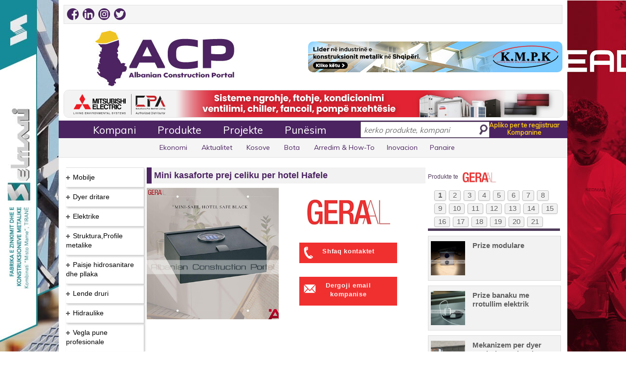

--- FILE ---
content_type: text/html; charset=UTF-8
request_url: https://acp.al/product-listing/product/65794/Mini-kasaforte-prej-celiku-per-hotel-Hafele/
body_size: 21109
content:


<!doctype html>
<html xmlns="https://www.w3.org/1999/xhtml">
	<head>
    <base href="https://acp.al" />
    <title>Mini kasaforte prej celiku per hotel Hafele | Hafele Tirana</title>	
		
    <meta charset="utf-8">
    <meta name="description" content="Mini kasaforte prej celiku per hotel Hafele" />
    <meta property="og:title" content="Mini kasaforte prej celiku per hotel Hafele | Hafele Tirana"/>
    <meta property="og:url" content="https://acp.al/product-listing/product/65794/Mini-kasaforte-prej-celiku-per-hotel-Hafele/"/>
    <meta property="og:image" content="https://acp.al/images/logo_acp_thum.jpg"/>
    <meta property="og:description" content="Mini kasaforte prej celiku per hotel Hafele"/>
    <meta property="fb:app_id" content="359363654197242" />
	<meta name="facebook-domain-verification" content="4p7ddlovq5t9mg26bu6cm4lk24v3sz" />
	<!-- Google Tag Manager -->
	<script>(function(w,d,s,l,i){w[l]=w[l]||[];w[l].push({'gtm.start':
	new Date().getTime(),event:'gtm.js'});var f=d.getElementsByTagName(s)[0],
	j=d.createElement(s),dl=l!='dataLayer'?'&l='+l:'';j.async=true;j.src=
	'https://www.googletagmanager.com/gtm.js?id='+i+dl;f.parentNode.insertBefore(j,f);
	})(window,document,'script','dataLayer','GTM-NTDV4PS');</script>
	<!-- End Google Tag Manager -->
    <!-- RESPONSIBLE FOR THE RESPONSIVE PART
    BELOW LINES DISALLOW THE SMARTPHONES TO ZOOM BY TOUCH -->
    <meta name="viewport" content="width=device-width,initial-scale=1,maximum-scale=1,user-scalable=no">
    <meta http-equiv="X-UA-Compatible" content="IE=edge,chrome=1">
    <meta name="HandheldFriendly" content="true">
    <meta itemprop="name" content="Mini kasaforte prej celiku per hotel Hafele | Hafele Tirana"/>
    <meta itemprop="description" content="Mini kasaforte prej celiku per hotel Hafele"/>
    <meta itemprop="audience" content="Construction companies"/>
    <meta itemprop="image" content="https://acp.al/images/logo_acp_thum.jpg"/>
    <meta itemprop="alternativeHeadline" content="Albanian Construction Portal"/>
	<meta name="theme-color" content="#4B2361" />
	<link rel="apple-touch-icon" sizes="180x180" href="/favicon-180x180.png"/>
	<link rel="icon" type="image/png" sizes="32x32" href="/favicon-32x32.png"/>
	<link rel="icon" type="image/png" sizes="16x16" href="/favicon-16x16.png"/>
    <link href="styles/reset.css" rel="stylesheet" type="text/css">
    <link href='https://fonts.googleapis.com/css?family=Muli' rel='stylesheet' type='text/css'>
    <link href="styles/style.css" rel="stylesheet" type='text/css'>
    <link href="styles/responsive.css" rel="stylesheet" type='text/css'>
    <link href="lightbox/css/lightbox.css" rel="stylesheet" type='text/css' />
    <script src="//ajax.googleapis.com/ajax/libs/jquery/1.11.1/jquery.min.js"></script>
    <script src='https://www.google.com/recaptcha/api.js'></script>
	<script>
(function () {
  // iOS WebKit: aktivizo touch pipeline që të mos “hahet” tap-i i parë pas scroll
  document.addEventListener('touchstart', function(){}, {passive:true});

  // nëse header bëhet fixed pas scroll, iOS ndonjëherë do reflow për tap-in e parë
  var nav = document.getElementById('floating-main-nav');
  if (nav) {
    nav.addEventListener('touchstart', function(){}, {passive:true});
  }
})();
</script>

    <style type="text/css">
        #display {
            width: 262px;
            display: none;
            position: relative;
            right: -592px;
            top: -3px;
            margin-right: 30px;
            border-left: solid 1px #dedede;
            border-right: solid 1px #dedede;
            border-bottom: solid 1px #dedede;
            overflow: hidden;
            background: white;
            z-index: 100;
        }
        .display_box a {
            display: block;
            padding: 5px;
            font-size: 15px;
            height: 19px;
            cursor: pointer;
            color: #39154B;
        }
        .display_box:hover, .current {
            background:rgba(59, 89, 152, 0.73);
        }
        .display_box a:hover, .current a {
            color: #FFFFFF;
        }
        .fb-like {
            display: inline-flex !important;
        }
		.follow-btn {
			border: 0;
			border-left: 1px solid #FFFFFF;
			background: #006097;
			color: #FFFFFF;
			padding: 10px 10px !important;
			margin-left: -3px;
		}

            </style>
</head>

<body>
<div id="fb-root"></div>

<div id="main-wrapper">
    <header id="main-header">
                    <section class="topmobilebann"> <a href="https://acp.al/company-listing/company/680/KEAD/"><img src="https://acp.al/images/banners/kead-banner-prill-2024-mobile.jpg" style="height:auto;width:100%;padding-bottom: 4px;"></a></section>
            <section class="topmobilebann"> <a href="https://acp.al/company-listing/company/45/Selmani/"><img src="/images/banners/selmani-banner-mobile-2021-B.gif" style="height:auto;width:100%;padding-bottom: 4px;"></a></section>
                <section id="social-links">
            <div class="left">
	<a href="https://www.facebook.com/albanianconstruction/" target="_blank" style="padding-right: 4px;/*! border-radius: 10px; */"><img src="/images/social-icons/facebook-2020.png" alt="" style="border-radius: 12px;" width="24" height="24"></a>
	<a href="https://www.linkedin.com/company/albanian-construction-portal" target="_blank" style="padding-right: 4px;"><img src="/images/social-icons/linkedin.png" alt="" style="border-radius: 12px;" width="24" height="24"></a> 
	<a href="https://www.instagram.com/albanian_construction_portal/" target="_blank" style="padding-right: 4px;"><img src="/images/social-icons/instagram-2020.png" alt="" style="border-radius: 12px;" width="24" height="24"></a> 
	<a href="https://twitter.com/ACP_ALBANIA" target="_blank" style="padding-right: 4px;"><img src="/images/social-icons/twitter.png" alt="" style="border-radius: 12px;" width="24" height="24"></a>
            </div>
            <div class="right right-space">
                <div id="google_translate_element"></div><script type="text/javascript">
                    function googleTranslateElementInit() {
                        new google.translate.TranslateElement({pageLanguage: 'sq', includedLanguages: 'sq,en,it,ru,sr,tr,zh-TW', layout: google.translate.TranslateElement.InlineLayout.SIMPLE, autoDisplay: false}, 'google_translate_element');
                    }
                </script><script type="text/javascript" src="//translate.google.com/translate_a/element.js?cb=googleTranslateElementInit"></script>
            </div>
        </section>
        <div class="clear"></div>
        <div id="main-banner">
            <div class="left" id="logo">
                <a href=""><img src="images/logo-v3.jpg" alt="Albanian Construction Portal | Portali i Ndertimit" />
                </a>
            </div>
                            <div class="right" id="main-adv" style="margin-top: 20px;border-radius: 10px;">
                    <a href="https://acp.al/company-listing/company/112/KMPK/">
                        <img src="images/banners/kmpk-banner-2025v9.jpg" alt="Main Adv" />
                    </a>
                </div>
                    </div>
        <div class="clear"></div>
                    <div id="secondary-banner"><a href="https://acp.al/company-listing/company/1605/CLIMA-POINT-ALBANIA/"><img src="images/banners/clima-point-banner-shkurt-2024.jpg" alt="Secondary Adv" /></a></div>
                <div class="clear"></div>
        <section id="floating-main-nav">
            <nav id="main-nav">

                <ul id="menu">
                    <li><a href="company-categories">Kompani</a>
                    </li><li><a href="product-categories">Produkte</a>
                    </li><li><a href="projects">Projekte</a>
                    </li><li><a href="punesim/page/1">Punësim</a>
                    </li><li id='magic-hover-top'></li>
                </ul>
                <div id="search-bar">
                    <input type="text" id="search-box" placeholder="kerko produkte, kompani" />
                    <span id="glass-icon"></span>
                </div>
                <a href="company-register/" id="register" class="right">
                    <ul>
                        <li>Apliko per te regjistruar</li>
                        <li>Kompanine</li>
                    </ul>
                </a>
                <div id="display"></div>
            </nav>
        </section>
        <nav id="secondary-nav">
            <ul class="secondary-nav">
				<li><a href="https://acp.al/news/?r=ekonomi">Ekonomi</a></li>
				<li><a href="https://acp.al/news/?r=aktualitet">Aktualitet</a></li>
				<li><a href="https://acp.al/news/?r=kosova">Kosove</a></li>
				<li><a href="https://acp.al/news/?r=bota">Bota</a></li>
				<!--<li><a href="news">Lajme</a>-->
                </li><li><a href="furnishing-how-to">Arredim & How-To</a>
                </li><li><a href="inovacion-technology-architecture">Inovacion</a>
                </li><li><a href="fairs">Panaire</a>
				<!--   </li><li><a href="procurement">Prokurime Publike</a>-->
				<!--     </li><li><a href="real-estate">Imobiliare</a>-->
                </li><li id='magic-hover'></li>
            </ul>
        </nav>
    </header>
    <div class="clear"></div>
    <div id="main-content" class="profil_produkt_main">
<aside class="left" id="product-list-sidebar">
  <div id="listContainer">
    <ul id="expList">
    	<li class="collapsed-el"><img class="collapsed" src="images/collapsed.jpg" /><a rel="nofollow" href="product-listing/category/6/Mobilje" class="product_cat">Mobilje<span> </span><span class="hidden c6">6</span></a><ul><li><a href="product-listing/subcategory/9/Mobilje-per-sallon" class="product_subcat">Mobilje per sallon<span> </span><span class="hidden s9">9</span></a></li><li><a href="product-listing/subcategory/10/Divane-dhe-kolltuqe" class="product_subcat">Divane dhe kolltuqe<span> </span><span class="hidden s10">10</span></a></li><li><a href="product-listing/subcategory/11/Kuzhina-gatimi" class="product_subcat">Kuzhina gatimi<span> </span><span class="hidden s11">11</span></a></li><li><a href="product-listing/subcategory/12/Dhoma-gjumi" class="product_subcat">Dhoma gjumi<span> </span><span class="hidden s12">12</span></a></li><li><a href="product-listing/subcategory/13/Tavolina-dhe-karrige" class="product_subcat">Tavolina dhe karrige<span> </span><span class="hidden s13">13</span></a></li><li><a href="product-listing/subcategory/14/Mobilje-per-zyra" class="product_subcat">Mobilje per zyra<span> </span><span class="hidden s14">14</span></a></li><li><a href="product-listing/subcategory/15/Arredim-verande" class="product_subcat">Arredim verande<span> </span><span class="hidden s15">15</span></a></li><li><a href="product-listing/subcategory/18/Aksesore,zbukurime-per-shtepi" class="product_subcat">Aksesore,zbukurime per shtepi<span> </span><span class="hidden s18">18</span></a></li><li><a href="product-listing/subcategory/20/Parket-laminat,-Druri" class="product_subcat">Parket laminat, Druri<span> </span><span class="hidden s20">20</span></a></li><li><a href="product-listing/subcategory/107/Aksesore-per-mobilje" class="product_subcat">Aksesore per mobilje<span> </span><span class="hidden s107">107</span></a></li><li><a href="product-listing/subcategory/127/Dyshek,-jasteke,-zgara-krevati" class="product_subcat">Dyshek, jasteke, zgara krevati<span> </span><span class="hidden s127">127</span></a></li><li><a href="product-listing/subcategory/128/Tapet,-Moket,-Linoleum,-Rrugica" class="product_subcat">Tapet, Moket, Linoleum, Rrugica<span> </span><span class="hidden s128">128</span></a></li><li><a href="product-listing/subcategory/131/Perde,-Korniza,-Aksesore" class="product_subcat">Perde, Korniza, Aksesore<span> </span><span class="hidden s131">131</span></a></li><li><a href="product-listing/subcategory/164/Mobilje-klasike,-neo-klasike,-antike" class="product_subcat">Mobilje klasike, neo klasike, antike<span> </span><span class="hidden s164">164</span></a></li><li><a href="product-listing/subcategory/205/Mobilje-TV-(Soxhorno)" class="product_subcat">Mobilje TV (Soxhorno)<span> </span><span class="hidden s205">205</span></a></li><li><a href="product-listing/subcategory/235/Kende-per-sallon" class="product_subcat">Kende per sallon<span> </span><span class="hidden s235">235</span></a></li><li><a href="product-listing/subcategory/236/Shezllone" class="product_subcat">Shezllone<span> </span><span class="hidden s236">236</span></a></li><li><a href="product-listing/subcategory/243/Sfungjere" class="product_subcat">Sfungjere<span> </span><span class="hidden s243">243</span></a></li></ul><li class="collapsed-el"><img class="collapsed" src="images/collapsed.jpg" /><a rel="nofollow" href="product-listing/category/7/Dyer-dritare" class="product_cat">Dyer dritare<span> </span><span class="hidden c7">7</span></a><ul><li><a href="product-listing/subcategory/29/Dyer-alumini,-plastike" class="product_subcat">Dyer alumini, plastike<span> </span><span class="hidden s29">29</span></a></li><li><a href="product-listing/subcategory/30/Dyer-te-brendshme-druri" class="product_subcat">Dyer te brendshme druri<span> </span><span class="hidden s30">30</span></a></li><li><a href="product-listing/subcategory/31/Dyer-te-jashtme-te-blinduara" class="product_subcat">Dyer te jashtme te blinduara<span> </span><span class="hidden s31">31</span></a></li><li><a href="product-listing/subcategory/32/Dritare-duralumini,-plastike" class="product_subcat">Dritare duralumini, plastike<span> </span><span class="hidden s32">32</span></a></li><li><a href="product-listing/subcategory/33/Grila-dhe-Perde" class="product_subcat">Grila dhe Perde<span> </span><span class="hidden s33">33</span></a></li><li><a href="product-listing/subcategory/34/Kangjella" class="product_subcat">Kangjella<span> </span><span class="hidden s34">34</span></a></li><li><a href="product-listing/subcategory/35/Qepena,Porta-automatike" class="product_subcat">Qepena,Porta automatike<span> </span><span class="hidden s35">35</span></a></li><li><a href="product-listing/subcategory/36/Porta-hekuri" class="product_subcat">Porta hekuri<span> </span><span class="hidden s36">36</span></a></li><li><a href="product-listing/subcategory/37/Aksesore-per-dyer-dritare" class="product_subcat">Aksesore per dyer dritare<span> </span><span class="hidden s37">37</span></a></li><li><a href="product-listing/subcategory/106/Prodhime-xhami" class="product_subcat">Prodhime xhami<span> </span><span class="hidden s106">106</span></a></li><li><a href="product-listing/subcategory/108/Profile-alumini,plastike" class="product_subcat">Profile alumini,plastike<span> </span><span class="hidden s108">108</span></a></li><li><a href="product-listing/subcategory/146/Dyer-xhami" class="product_subcat">Dyer xhami<span> </span><span class="hidden s146">146</span></a></li><li><a href="product-listing/subcategory/153/Brava-dyersh,-Celesa,-Cilindra" class="product_subcat">Brava dyersh, Celesa, Cilindra<span> </span><span class="hidden s153">153</span></a></li><li><a href="product-listing/subcategory/175/Xhama" class="product_subcat">Xhama<span> </span><span class="hidden s175">175</span></a></li><li><a href="product-listing/subcategory/188/Grila-per-dritare" class="product_subcat">Grila per dritare<span> </span><span class="hidden s188">188</span></a></li><li><a href="product-listing/subcategory/189/Grila-persiane" class="product_subcat">Grila persiane<span> </span><span class="hidden s189">189</span></a></li><li><a href="product-listing/subcategory/195/Porta-garazhi,-Magazine" class="product_subcat">Porta garazhi, Magazine<span> </span><span class="hidden s195">195</span></a></li><li><a href="product-listing/subcategory/197/Porta-me-fotoelement" class="product_subcat">Porta me fotoelement<span> </span><span class="hidden s197">197</span></a></li><li><a href="product-listing/subcategory/202/Pistona-parkimi-automatike" class="product_subcat">Pistona parkimi automatike<span> </span><span class="hidden s202">202</span></a></li><li><a href="product-listing/subcategory/206/Vetrata-xhami,-alumini,-plastike" class="product_subcat">Vetrata xhami, alumini, plastike<span> </span><span class="hidden s206">206</span></a></li><li><a href="product-listing/subcategory/208/Dyer-emergjence,-Antipanik,-Antizjarr" class="product_subcat">Dyer emergjence, Antipanik, Antizjarr<span> </span><span class="hidden s208">208</span></a></li><li><a href="product-listing/subcategory/212/Aksesore-xhami" class="product_subcat">Aksesore xhami<span> </span><span class="hidden s212">212</span></a></li><li><a href="product-listing/subcategory/225/Gomina-dhe-Guarnicione" class="product_subcat">Gomina dhe Guarnicione<span> </span><span class="hidden s225">225</span></a></li><li><a href="product-listing/subcategory/226/Rrjeta-per-dritare,-dyer" class="product_subcat">Rrjeta per dritare, dyer<span> </span><span class="hidden s226">226</span></a></li></ul><li class="collapsed-el"><img class="collapsed" src="images/collapsed.jpg" /><a rel="nofollow" href="product-listing/category/8/Elektrike" class="product_cat">Elektrike<span> </span><span class="hidden c8">8</span></a><ul><li><a href="product-listing/subcategory/44/Materiale-elektrike" class="product_subcat">Materiale elektrike<span> </span><span class="hidden s44">44</span></a></li><li><a href="product-listing/subcategory/45/Priza-dhe-celesa" class="product_subcat">Priza dhe celesa<span> </span><span class="hidden s45">45</span></a></li><li><a href="product-listing/subcategory/46/Ndricues-te-brendshem" class="product_subcat">Ndricues te brendshem<span> </span><span class="hidden s46">46</span></a></li><li><a href="product-listing/subcategory/47/Ndricuesa-te-jashtem" class="product_subcat">Ndricuesa te jashtem<span> </span><span class="hidden s47">47</span></a></li><li><a href="product-listing/subcategory/48/Gjenerator,-UPS,-Transformator" class="product_subcat">Gjenerator, UPS, Transformator<span> </span><span class="hidden s48">48</span></a></li><li><a href="product-listing/subcategory/49/Impiante-elektrike" class="product_subcat">Impiante elektrike<span> </span><span class="hidden s49">49</span></a></li><li><a href="product-listing/subcategory/50/Citofoni,-Telefoni,-CCTV" class="product_subcat">Citofoni, Telefoni, CCTV<span> </span><span class="hidden s50">50</span></a></li><li><a href="product-listing/subcategory/102/Aparatura-elektrike" class="product_subcat">Aparatura elektrike<span> </span><span class="hidden s102">102</span></a></li><li><a href="product-listing/subcategory/150/Panele-elektrike,-industriale" class="product_subcat">Panele elektrike, industriale<span> </span><span class="hidden s150">150</span></a></li><li><a href="product-listing/subcategory/166/Panele-fotovoltaike,-Invertera,-Impjante" class="product_subcat">Panele fotovoltaike, Invertera, Impjante<span> </span><span class="hidden s166">166</span></a></li><li><a href="product-listing/subcategory/180/Bateri" class="product_subcat">Bateri<span> </span><span class="hidden s180">180</span></a></li><li><a href="product-listing/subcategory/221/Shtylla-ndricimi" class="product_subcat">Shtylla ndricimi<span> </span><span class="hidden s221">221</span></a></li><li><a href="product-listing/subcategory/222/Paisje-Audio-Profesionale" class="product_subcat">Paisje Audio Profesionale<span> </span><span class="hidden s222">222</span></a></li><li><a href="product-listing/subcategory/230/Shtylla-betoni-centrifugale" class="product_subcat">Shtylla betoni centrifugale<span> </span><span class="hidden s230">230</span></a></li><li><a href="product-listing/subcategory/231/Shtylla-elektrike" class="product_subcat">Shtylla elektrike<span> </span><span class="hidden s231">231</span></a></li><li><a href="product-listing/subcategory/244/Karikues-per-makina-elektrike" class="product_subcat">Karikues per makina elektrike<span> </span><span class="hidden s244">244</span></a></li><li><a href="product-listing/subcategory/260/Kanalina-elektrike,-Tuba" class="product_subcat">Kanalina elektrike, Tuba<span> </span><span class="hidden s260">260</span></a></li></ul><li class="collapsed-el"><img class="collapsed" src="images/collapsed.jpg" /><a rel="nofollow" href="product-listing/category/11/Struktura,Profile-metalike" class="product_cat">Struktura,Profile metalike<span> </span><span class="hidden c11">11</span></a><ul><li><a href="product-listing/subcategory/21/Struktura-metalike" class="product_subcat">Struktura metalike<span> </span><span class="hidden s21">21</span></a></li><li><a href="product-listing/subcategory/22/Profile-metalike" class="product_subcat">Profile metalike<span> </span><span class="hidden s22">22</span></a></li><li><a href="product-listing/subcategory/23/Punime-hekuri-dekorative" class="product_subcat">Punime hekuri dekorative<span> </span><span class="hidden s23">23</span></a></li><li><a href="product-listing/subcategory/111/Inox" class="product_subcat">Inox<span> </span><span class="hidden s111">111</span></a></li><li><a href="product-listing/subcategory/147/Kontenier-zyre,-Kabina-vend-roje" class="product_subcat">Kontenier zyre, Kabina vend roje<span> </span><span class="hidden s147">147</span></a></li><li><a href="product-listing/subcategory/168/Rrjeta-teli-te-salduara,-tel-me-gjemba,-me-thurje" class="product_subcat">Rrjeta teli te salduara, tel me gjemba, me thurje<span> </span><span class="hidden s168">168</span></a></li><li><a href="product-listing/subcategory/210/Depozita,-Cisterna,-Bote" class="product_subcat">Depozita, Cisterna, Bote<span> </span><span class="hidden s210">210</span></a></li><li><a href="product-listing/subcategory/227/Shufra,-Zgara,-Armatura,-Tela" class="product_subcat">Shufra, Zgara, Armatura, Tela<span> </span><span class="hidden s227">227</span></a></li><li><a href="product-listing/subcategory/234/Sera-diellore" class="product_subcat">Sera diellore<span> </span><span class="hidden s234">234</span></a></li></ul><li class="collapsed-el"><img class="collapsed" src="images/collapsed.jpg" /><a rel="nofollow" href="product-listing/category/13/Paisje-hidrosanitare-dhe-pllaka" class="product_cat">Paisje hidrosanitare dhe pllaka<span> </span><span class="hidden c13">13</span></a><ul><li><a href="product-listing/subcategory/24/Mobilje-per-tualet,-lavaman" class="product_subcat">Mobilje per tualet, lavaman<span> </span><span class="hidden s24">24</span></a></li><li><a href="product-listing/subcategory/25/Wc,-Bidet,-Vaska,-Pllaka-dushi" class="product_subcat">Wc, Bidet, Vaska, Pllaka dushi<span> </span><span class="hidden s25">25</span></a></li><li><a href="product-listing/subcategory/26/Rubineta,-Mishelatore,-Grupe-dushi" class="product_subcat">Rubineta, Mishelatore, Grupe dushi<span> </span><span class="hidden s26">26</span></a></li><li><a href="product-listing/subcategory/27/Pllaka-shtrimi-dhe-veshje" class="product_subcat">Pllaka shtrimi dhe veshje<span> </span><span class="hidden s27">27</span></a></li><li><a href="product-listing/subcategory/28/Aksesore-per-tualet" class="product_subcat">Aksesore per tualet<span> </span><span class="hidden s28">28</span></a></li><li><a href="product-listing/subcategory/167/Kabina-dushi" class="product_subcat">Kabina dushi<span> </span><span class="hidden s167">167</span></a></li><li><a href="product-listing/subcategory/201/Pasqyra-tualeti" class="product_subcat">Pasqyra tualeti<span> </span><span class="hidden s201">201</span></a></li><li><a href="product-listing/subcategory/245/Lavapjate-Inoksi,-Graniti" class="product_subcat">Lavapjate Inoksi, Graniti<span> </span><span class="hidden s245">245</span></a></li></ul><li class="collapsed-el"><img class="collapsed" src="images/collapsed.jpg" /><a rel="nofollow" href="product-listing/category/17/Lende-druri" class="product_cat">Lende druri<span> </span><span class="hidden c17">17</span></a><ul><li><a href="product-listing/subcategory/38/Binare-druri,-Derrasa,-Betoforme,-Panele-OSB" class="product_subcat">Binare druri, Derrasa, Betoforme, Panele OSB<span> </span><span class="hidden s38">38</span></a></li><li><a href="product-listing/subcategory/39/Shtepi-prej-druri,-lokale" class="product_subcat">Shtepi prej druri, lokale<span> </span><span class="hidden s39">39</span></a></li><li><a href="product-listing/subcategory/184/Struktura-druri,-Arredime-te-jashtme" class="product_subcat">Struktura druri, Arredime te jashtme<span> </span><span class="hidden s184">184</span></a></li><li><a href="product-listing/subcategory/185/Lende-per-mobilje" class="product_subcat">Lende per mobilje<span> </span><span class="hidden s185">185</span></a></li><li><a href="product-listing/subcategory/223/Pelet-per-ngrohje" class="product_subcat">Pelet per ngrohje<span> </span><span class="hidden s223">223</span></a></li></ul><li class="collapsed-el"><img class="collapsed" src="images/collapsed.jpg" /><a rel="nofollow" href="product-listing/category/18/Hidraulike" class="product_cat">Hidraulike<span> </span><span class="hidden c18">18</span></a><ul><li><a href="product-listing/subcategory/40/Materiale-hidraulike,Aksesore" class="product_subcat">Materiale hidraulike,Aksesore<span> </span><span class="hidden s40">40</span></a></li><li><a href="product-listing/subcategory/41/Tuba-uji-" class="product_subcat">Tuba uji <span> </span><span class="hidden s41">41</span></a></li><li><a href="product-listing/subcategory/42/Pompa-uji" class="product_subcat">Pompa uji<span> </span><span class="hidden s42">42</span></a></li><li><a href="product-listing/subcategory/43/Boliere-uji-,-Skaldabanje" class="product_subcat">Boliere uji , Skaldabanje<span> </span><span class="hidden s43">43</span></a></li><li><a href="product-listing/subcategory/145/Tuba-dhe-rakorderi-industriale" class="product_subcat">Tuba dhe rakorderi industriale<span> </span><span class="hidden s145">145</span></a></li><li><a href="product-listing/subcategory/162/Impiante-filtrimi,-trajtimi-uji,-Filtra" class="product_subcat">Impiante filtrimi, trajtimi uji, Filtra<span> </span><span class="hidden s162">162</span></a></li><li><a href="product-listing/subcategory/190/Fllanxha,-Valvula,-Saracineska,-Industriale" class="product_subcat">Fllanxha, Valvula, Saracineska, Industriale<span> </span><span class="hidden s190">190</span></a></li><li><a href="product-listing/subcategory/191/Pileta,-Sifona" class="product_subcat">Pileta, Sifona<span> </span><span class="hidden s191">191</span></a></li><li><a href="product-listing/subcategory/192/Kaseta-shkarkimi" class="product_subcat">Kaseta shkarkimi<span> </span><span class="hidden s192">192</span></a></li><li><a href="product-listing/subcategory/219/Tuba-HDPE,-PVC,-PPR,-Korriguar" class="product_subcat">Tuba HDPE, PVC, PPR, Korriguar<span> </span><span class="hidden s219">219</span></a></li><li><a href="product-listing/subcategory/251/Pompa-Presioni-Industriale" class="product_subcat">Pompa Presioni Industriale<span> </span><span class="hidden s251">251</span></a></li><li><a href="product-listing/subcategory/256/Impiant-per-trajtimin-e-ujrave-te-zeza" class="product_subcat">Impiant per trajtimin e ujrave te zeza<span> </span><span class="hidden s256">256</span></a></li><li><a href="product-listing/subcategory/261/Depozita-Plastike" class="product_subcat">Depozita Plastike<span> </span><span class="hidden s261">261</span></a></li></ul><li class="collapsed-el"><img class="collapsed" src="images/collapsed.jpg" /><a rel="nofollow" href="product-listing/category/20/Vegla-pune-profesionale" class="product_cat">Vegla pune profesionale<span> </span><span class="hidden c20">20</span></a><ul><li><a href="product-listing/subcategory/51/Vegla-elektrike" class="product_subcat">Vegla elektrike<span> </span><span class="hidden s51">51</span></a></li><li><a href="product-listing/subcategory/52/Vegla-mekanike" class="product_subcat">Vegla mekanike<span> </span><span class="hidden s52">52</span></a></li><li><a href="product-listing/subcategory/53/Instrumenta,-paisje-pune" class="product_subcat">Instrumenta, paisje pune<span> </span><span class="hidden s53">53</span></a></li><li><a href="product-listing/subcategory/79/Buloneri,-Gozhde,-Vida" class="product_subcat">Buloneri, Gozhde, Vida<span> </span><span class="hidden s79">79</span></a></li><li><a href="product-listing/subcategory/104/Upa,fasheta" class="product_subcat">Upa,fasheta<span> </span><span class="hidden s104">104</span></a></li><li><a href="product-listing/subcategory/105/Vegla-dhe-materiale-per-saldim" class="product_subcat">Vegla dhe materiale per saldim<span> </span><span class="hidden s105">105</span></a></li><li><a href="product-listing/subcategory/118/Peshore-elektronike,-industriale" class="product_subcat">Peshore elektronike, industriale<span> </span><span class="hidden s118">118</span></a></li><li><a href="product-listing/subcategory/121/Makineri-bujqesore,-paisje" class="product_subcat">Makineri bujqesore, paisje<span> </span><span class="hidden s121">121</span></a></li><li><a href="product-listing/subcategory/122/Paisje-topografike,-Gjeodezike,-Gjeologjike" class="product_subcat">Paisje topografike, Gjeodezike, Gjeologjike<span> </span><span class="hidden s122">122</span></a></li><li><a href="product-listing/subcategory/136/Kompresore-ajri,-Vegla" class="product_subcat">Kompresore ajri, Vegla<span> </span><span class="hidden s136">136</span></a></li><li><a href="product-listing/subcategory/160/Vegla-bujqesore,-Vegla-kopshtarie" class="product_subcat">Vegla bujqesore, Vegla kopshtarie<span> </span><span class="hidden s160">160</span></a></li><li><a href="product-listing/subcategory/165/Materiale-abrazive,-Aksesore" class="product_subcat">Materiale abrazive, Aksesore<span> </span><span class="hidden s165">165</span></a></li><li><a href="product-listing/subcategory/203/Shkalle-profesionale" class="product_subcat">Shkalle profesionale<span> </span><span class="hidden s203">203</span></a></li><li><a href="product-listing/subcategory/204/Vegla-automotivi" class="product_subcat">Vegla automotivi<span> </span><span class="hidden s204">204</span></a></li></ul><li class="collapsed-el"><img class="collapsed" src="images/collapsed.jpg" /><a rel="nofollow" href="product-listing/category/21/Kondicionim" class="product_cat">Kondicionim<span> </span><span class="hidden c21">21</span></a><ul><li><a href="product-listing/subcategory/55/Kondicioner" class="product_subcat">Kondicioner<span> </span><span class="hidden s55">55</span></a></li><li><a href="product-listing/subcategory/56/Aspiratore,-Ventilatore" class="product_subcat">Aspiratore, Ventilatore<span> </span><span class="hidden s56">56</span></a></li><li><a href="product-listing/subcategory/58/Oxhaqe,-Stufa-dhe-Soba" class="product_subcat">Oxhaqe, Stufa dhe Soba<span> </span><span class="hidden s58">58</span></a></li><li><a href="product-listing/subcategory/59/Grila-ajri,-Difuzore,-Valvula,-Tuba,-Aksesore" class="product_subcat">Grila ajri, Difuzore, Valvula, Tuba, Aksesore<span> </span><span class="hidden s59">59</span></a></li><li><a href="product-listing/subcategory/80/Kaldaja-Gazi,-Druri,-Nafte,-Pelleti" class="product_subcat">Kaldaja Gazi, Druri, Nafte, Pelleti<span> </span><span class="hidden s80">80</span></a></li><li><a href="product-listing/subcategory/101/Panele-diellore" class="product_subcat">Panele diellore<span> </span><span class="hidden s101">101</span></a></li><li><a href="product-listing/subcategory/117/Dhoma,impjante-frigoriferike" class="product_subcat">Dhoma,impjante frigoriferike<span> </span><span class="hidden s117">117</span></a></li><li><a href="product-listing/subcategory/161/Chiller,-Fan-Coil,-Pompa-nxehtesie" class="product_subcat">Chiller, Fan Coil, Pompa nxehtesie<span> </span><span class="hidden s161">161</span></a></li><li><a href="product-listing/subcategory/163/Radiator-per-ngrohje" class="product_subcat">Radiator per ngrohje<span> </span><span class="hidden s163">163</span></a></li><li><a href="product-listing/subcategory/174/Dysheme-me-ngrohje-elektrike" class="product_subcat">Dysheme me ngrohje elektrike<span> </span><span class="hidden s174">174</span></a></li><li><a href="product-listing/subcategory/220/Ngrohese-elektrike" class="product_subcat">Ngrohese elektrike<span> </span><span class="hidden s220">220</span></a></li><li><a href="product-listing/subcategory/238/Freskuese" class="product_subcat">Freskuese<span> </span><span class="hidden s238">238</span></a></li></ul><li class="collapsed-el"><img class="collapsed" src="images/collapsed.jpg" /><a rel="nofollow" href="product-listing/category/22/Finiture" class="product_cat">Finiture<span> </span><span class="hidden c22">22</span></a><ul><li><a href="product-listing/subcategory/60/Bojra-dhe-llaqe,-Grafiato" class="product_subcat">Bojra dhe llaqe, Grafiato<span> </span><span class="hidden s60">60</span></a></li><li><a href="product-listing/subcategory/61/Korniza-Gipsi,-Profile-gipsi" class="product_subcat">Korniza Gipsi, Profile gipsi<span> </span><span class="hidden s61">61</span></a></li><li><a href="product-listing/subcategory/62/Leter-murale" class="product_subcat">Leter murale<span> </span><span class="hidden s62">62</span></a></li><li><a href="product-listing/subcategory/63/Llac,-Ngjites,-Stuko,-Veshje-Dekorative" class="product_subcat">Llac, Ngjites, Stuko, Veshje Dekorative<span> </span><span class="hidden s63">63</span></a></li><li><a href="product-listing/subcategory/123/Vegla-per-lyerje-dhe-Aksesore" class="product_subcat">Vegla per lyerje dhe Aksesore<span> </span><span class="hidden s123">123</span></a></li><li><a href="product-listing/subcategory/170/Pllaka-gipsi,-Materiale-montimi,-fiksimi" class="product_subcat">Pllaka gipsi, Materiale montimi, fiksimi<span> </span><span class="hidden s170">170</span></a></li><li><a href="product-listing/subcategory/173/Silikon,-Ngjites,-Shkume" class="product_subcat">Silikon, Ngjites, Shkume<span> </span><span class="hidden s173">173</span></a></li><li><a href="product-listing/subcategory/224/Profile-per-fasada,-pllaka,-parkete,-plintus" class="product_subcat">Profile per fasada, pllaka, parkete, plintus<span> </span><span class="hidden s224">224</span></a></li><li><a href="product-listing/subcategory/239/Korniza-polisteroli,-Dekore" class="product_subcat">Korniza polisteroli, Dekore<span> </span><span class="hidden s239">239</span></a></li></ul><li class="collapsed-el"><img class="collapsed" src="images/collapsed.jpg" /><a rel="nofollow" href="product-listing/category/23/Materiale-ndertimi" class="product_cat">Materiale ndertimi<span> </span><span class="hidden c23">23</span></a><ul><li><a href="product-listing/subcategory/65/Artikuj-betoni" class="product_subcat">Artikuj betoni<span> </span><span class="hidden s65">65</span></a></li><li><a href="product-listing/subcategory/66/Tulla-Cimento" class="product_subcat">Tulla Cimento<span> </span><span class="hidden s66">66</span></a></li><li><a href="product-listing/subcategory/67/Inerte" class="product_subcat">Inerte<span> </span><span class="hidden s67">67</span></a></li><li><a href="product-listing/subcategory/110/Materiale-per-infrastrukture" class="product_subcat">Materiale per infrastrukture<span> </span><span class="hidden s110">110</span></a></li><li><a href="product-listing/subcategory/132/Pllaka-trotuari,-bordura,-puseta,-tuba-betoni" class="product_subcat">Pllaka trotuari, bordura, puseta, tuba betoni<span> </span><span class="hidden s132">132</span></a></li><li><a href="product-listing/subcategory/181/Tulla-dekorative" class="product_subcat">Tulla dekorative<span> </span><span class="hidden s181">181</span></a></li><li><a href="product-listing/subcategory/183/Prodhime-dekorative-betoni" class="product_subcat">Prodhime dekorative betoni<span> </span><span class="hidden s183">183</span></a></li><li><a href="product-listing/subcategory/211/Blloqe-te-lehtesuara-silikate" class="product_subcat">Blloqe te lehtesuara silikate<span> </span><span class="hidden s211">211</span></a></li><li><a href="product-listing/subcategory/233/Prodhime,-Elemente-parafabrikat" class="product_subcat">Prodhime, Elemente parafabrikat<span> </span><span class="hidden s233">233</span></a></li></ul><li class="collapsed-el"><img class="collapsed" src="images/collapsed.jpg" /><a rel="nofollow" href="product-listing/category/24/Ashensor" class="product_cat">Ashensor<span> </span><span class="hidden c24">24</span></a><ul><li><a href="product-listing/subcategory/68/Ashensore" class="product_subcat">Ashensore<span> </span><span class="hidden s68">68</span></a></li><li><a href="product-listing/subcategory/69/Shkalle-Levizese" class="product_subcat">Shkalle Levizese<span> </span><span class="hidden s69">69</span></a></li><li><a href="product-listing/subcategory/70/Aksesore-per-ashensore" class="product_subcat">Aksesore per ashensore<span> </span><span class="hidden s70">70</span></a></li><li><a href="product-listing/subcategory/213/Ashensor-per-persona-me-aftesi-te-kufizuara" class="product_subcat">Ashensor per persona me aftesi te kufizuara<span> </span><span class="hidden s213">213</span></a></li></ul><li class="collapsed-el"><img class="collapsed" src="images/collapsed.jpg" /><a rel="nofollow" href="product-listing/category/25/Magazinim-&-Paketim" class="product_cat">Magazinim & Paketim<span> </span><span class="hidden c25">25</span></a><ul><li><a href="product-listing/subcategory/71/Rafte-metalike" class="product_subcat">Rafte metalike<span> </span><span class="hidden s71">71</span></a></li><li><a href="product-listing/subcategory/72/Pirun-elektrik,nafte" class="product_subcat">Pirun elektrik,nafte<span> </span><span class="hidden s72">72</span></a></li><li><a href="product-listing/subcategory/73/Arredim-dyqani,Marketi" class="product_subcat">Arredim dyqani,Marketi<span> </span><span class="hidden s73">73</span></a></li><li><a href="product-listing/subcategory/125/Makineri-paketimi,-Amballazhimi,-Paisje" class="product_subcat">Makineri paketimi, Amballazhimi, Paisje<span> </span><span class="hidden s125">125</span></a></li><li><a href="product-listing/subcategory/126/Materiale-per-paketim,-amballazhim" class="product_subcat">Materiale per paketim, amballazhim<span> </span><span class="hidden s126">126</span></a></li><li><a href="product-listing/subcategory/194/Transpaleta" class="product_subcat">Transpaleta<span> </span><span class="hidden s194">194</span></a></li><li><a href="product-listing/subcategory/209/Ambalazhe-qelqi" class="product_subcat">Ambalazhe qelqi<span> </span><span class="hidden s209">209</span></a></li><li><a href="product-listing/subcategory/217/Paleta-druri" class="product_subcat">Paleta druri<span> </span><span class="hidden s217">217</span></a></li><li><a href="product-listing/subcategory/228/Qese-plastike-te-riciklueshme" class="product_subcat">Qese plastike te riciklueshme<span> </span><span class="hidden s228">228</span></a></li><li><a href="product-listing/subcategory/229/Vasketa-alumini" class="product_subcat">Vasketa alumini<span> </span><span class="hidden s229">229</span></a></li><li><a href="product-listing/subcategory/240/Canta-kartoni,-Letre-dhe-Kutia" class="product_subcat">Canta kartoni, Letre dhe Kutia<span> </span><span class="hidden s240">240</span></a></li><li><a href="product-listing/subcategory/248/Plasmas-Film-per-Amballazhim" class="product_subcat">Plasmas Film per Amballazhim<span> </span><span class="hidden s248">248</span></a></li></ul><li class="collapsed-el"><img class="collapsed" src="images/collapsed.jpg" /><a rel="nofollow" href="product-listing/category/26/Arredim-urban" class="product_cat">Arredim urban<span> </span><span class="hidden c26">26</span></a><ul><li><a href="product-listing/subcategory/75/Reklama" class="product_subcat">Reklama<span> </span><span class="hidden s75">75</span></a></li><li><a href="product-listing/subcategory/76/Barriera-parkimi" class="product_subcat">Barriera parkimi<span> </span><span class="hidden s76">76</span></a></li><li><a href="product-listing/subcategory/77/Tenda-dielli,Pergola" class="product_subcat">Tenda dielli,Pergola<span> </span><span class="hidden s77">77</span></a></li><li><a href="product-listing/subcategory/78/Aksesore-per-pishina" class="product_subcat">Aksesore per pishina<span> </span><span class="hidden s78">78</span></a></li><li><a href="product-listing/subcategory/124/Mushama-per-kamion-dhe-Lavazh" class="product_subcat">Mushama per kamion dhe Lavazh<span> </span><span class="hidden s124">124</span></a></li><li><a href="product-listing/subcategory/140/Ambjente-rekreative,-Lojra" class="product_subcat">Ambjente rekreative, Lojra<span> </span><span class="hidden s140">140</span></a></li><li><a href="product-listing/subcategory/186/Cadra-per-lokale,-Plazhi,-Veranda" class="product_subcat">Cadra per lokale, Plazhi, Veranda<span> </span><span class="hidden s186">186</span></a></li><li><a href="product-listing/subcategory/198/Furra-druri,-Zgara,-Barbekju" class="product_subcat">Furra druri, Zgara, Barbekju<span> </span><span class="hidden s198">198</span></a></li><li><a href="product-listing/subcategory/232/Tualete-portative" class="product_subcat">Tualete portative<span> </span><span class="hidden s232">232</span></a></li></ul><li class="collapsed-el"><img class="collapsed" src="images/collapsed.jpg" /><a rel="nofollow" href="product-listing/category/27/Paisje-sigurie" class="product_cat">Paisje sigurie<span> </span><span class="hidden c27">27</span></a><ul><li><a href="product-listing/subcategory/81/Kamera-sigurie,-sisteme-vezhgimi" class="product_subcat">Kamera sigurie, sisteme vezhgimi<span> </span><span class="hidden s81">81</span></a></li><li><a href="product-listing/subcategory/82/Fikese-zjarri,-Alarm,-Hidrant,-Sprinklera" class="product_subcat">Fikese zjarri, Alarm, Hidrant, Sprinklera<span> </span><span class="hidden s82">82</span></a></li><li><a href="product-listing/subcategory/83/Veshje-pune" class="product_subcat">Veshje pune<span> </span><span class="hidden s83">83</span></a></li><li><a href="product-listing/subcategory/148/Kasaforta-sigurie" class="product_subcat">Kasaforta sigurie<span> </span><span class="hidden s148">148</span></a></li><li><a href="product-listing/subcategory/169/Brava-elektronike,-Akses-kontrolli" class="product_subcat">Brava elektronike, Akses kontrolli<span> </span><span class="hidden s169">169</span></a></li><li><a href="product-listing/subcategory/199/Veshje-sigurie-ne-pune-dhe-Pajisje" class="product_subcat">Veshje sigurie ne pune dhe Pajisje<span> </span><span class="hidden s199">199</span></a></li><li><a href="product-listing/subcategory/207/Pajisje-inteligjente" class="product_subcat">Pajisje inteligjente<span> </span><span class="hidden s207">207</span></a></li><li><a href="product-listing/subcategory/247/Sisteme-Alarmi" class="product_subcat">Sisteme Alarmi<span> </span><span class="hidden s247">247</span></a></li><li><a href="product-listing/subcategory/252/Ekrane" class="product_subcat">Ekrane<span> </span><span class="hidden s252">252</span></a></li></ul><li class="collapsed-el"><img class="collapsed" src="images/collapsed.jpg" /><a rel="nofollow" href="product-listing/category/28/Fasada-dhe-veshje" class="product_cat">Fasada dhe veshje<span> </span><span class="hidden c28">28</span></a><ul><li><a href="product-listing/subcategory/84/Gure-dekorativ" class="product_subcat">Gure dekorativ<span> </span><span class="hidden s84">84</span></a></li><li><a href="product-listing/subcategory/85/Mermer-dhe-granit" class="product_subcat">Mermer dhe granit<span> </span><span class="hidden s85">85</span></a></li><li><a href="product-listing/subcategory/86/Fasada-xhami" class="product_subcat">Fasada xhami<span> </span><span class="hidden s86">86</span></a></li><li><a href="product-listing/subcategory/87/Aksesore-per-fasada" class="product_subcat">Aksesore per fasada<span> </span><span class="hidden s87">87</span></a></li><li><a href="product-listing/subcategory/139/Fasade-e-ventiluar" class="product_subcat">Fasade e ventiluar<span> </span><span class="hidden s139">139</span></a></li><li><a href="product-listing/subcategory/200/Bango-kuzhine,-Syprina" class="product_subcat">Bango kuzhine, Syprina<span> </span><span class="hidden s200">200</span></a></li><li><a href="product-listing/subcategory/242/Pllaka-Gres-Porcelan,-Kuartz,-Onyx" class="product_subcat">Pllaka Gres Porcelan, Kuartz, Onyx<span> </span><span class="hidden s242">242</span></a></li><li><a href="product-listing/subcategory/250/Pllaka-Dekton-dhe-Silestone" class="product_subcat">Pllaka Dekton dhe Silestone<span> </span><span class="hidden s250">250</span></a></li><li><a href="product-listing/subcategory/253/Panele-Dekorative-Murale-dhe-Ndarese" class="product_subcat">Panele Dekorative Murale dhe Ndarese<span> </span><span class="hidden s253">253</span></a></li><li><a href="product-listing/subcategory/255/Pllaka-Neolith" class="product_subcat">Pllaka Neolith<span> </span><span class="hidden s255">255</span></a></li></ul><li class="collapsed-el"><img class="collapsed" src="images/collapsed.jpg" /><a rel="nofollow" href="product-listing/category/29/Mbulesa,Aksesore-per-cati" class="product_cat">Mbulesa,Aksesore per cati<span> </span><span class="hidden c29">29</span></a><ul><li><a href="product-listing/subcategory/88/Tjegulla" class="product_subcat">Tjegulla<span> </span><span class="hidden s88">88</span></a></li><li><a href="product-listing/subcategory/89/Ulluqe" class="product_subcat">Ulluqe<span> </span><span class="hidden s89">89</span></a></li><li><a href="product-listing/subcategory/90/Panele-sanduiç" class="product_subcat">Panele sanduiç<span> </span><span class="hidden s90">90</span></a></li><li><a href="product-listing/subcategory/91/Llamarina" class="product_subcat">Llamarina<span> </span><span class="hidden s91">91</span></a></li><li><a href="product-listing/subcategory/100/Aksesore-per-cati" class="product_subcat">Aksesore per cati<span> </span><span class="hidden s100">100</span></a></li></ul><li class="collapsed-el"><img class="collapsed" src="images/collapsed.jpg" /><a rel="nofollow" href="product-listing/category/30/Kantier" class="product_cat">Kantier<span> </span><span class="hidden c30">30</span></a><ul><li><a href="product-listing/subcategory/92/Pajisje-kantieri" class="product_subcat">Pajisje kantieri<span> </span><span class="hidden s92">92</span></a></li><li><a href="product-listing/subcategory/93/Makineri-per-ndertim" class="product_subcat">Makineri per ndertim<span> </span><span class="hidden s93">93</span></a></li><li><a href="product-listing/subcategory/94/Skela" class="product_subcat">Skela<span> </span><span class="hidden s94">94</span></a></li><li><a href="product-listing/subcategory/116/Pjese-per-eskavatore,-Fadroma,-Buldozer,-Cekic-hidraulik" class="product_subcat">Pjese per eskavatore, Fadroma, Buldozer, Cekic hidraulik<span> </span><span class="hidden s116">116</span></a></li><li><a href="product-listing/subcategory/187/Pjese-kembimi-per-kamiona,-Autobuza,-Trailer" class="product_subcat">Pjese kembimi per kamiona, Autobuza, Trailer<span> </span><span class="hidden s187">187</span></a></li></ul><li class="collapsed-el"><img class="collapsed" src="images/collapsed.jpg" /><a rel="nofollow" href="product-listing/category/31/Izolim" class="product_cat">Izolim<span> </span><span class="hidden c31">31</span></a><ul><li><a href="product-listing/subcategory/95/Materiale-per-izolim-termik" class="product_subcat">Materiale per izolim termik<span> </span><span class="hidden s95">95</span></a></li><li><a href="product-listing/subcategory/96/Materiale-per-izolim-akustik" class="product_subcat">Materiale per izolim akustik<span> </span><span class="hidden s96">96</span></a></li><li><a href="product-listing/subcategory/97/Materiale-hidroizoluese" class="product_subcat">Materiale hidroizoluese<span> </span><span class="hidden s97">97</span></a></li><li><a href="product-listing/subcategory/98/Aksesore-per-izolim" class="product_subcat">Aksesore per izolim<span> </span><span class="hidden s98">98</span></a></li><li><a href="product-listing/subcategory/120/Dysheme-PVC,-industriale" class="product_subcat">Dysheme PVC, industriale<span> </span><span class="hidden s120">120</span></a></li><li><a href="product-listing/subcategory/149/Polisterol-per-izolim" class="product_subcat">Polisterol per izolim<span> </span><span class="hidden s149">149</span></a></li></ul><li class="collapsed-el"><img class="collapsed" src="images/collapsed.jpg" /><a rel="nofollow" href="product-listing/category/32/Gaz-teknik-dhe-mjekesor" class="product_cat">Gaz teknik dhe mjekesor<span> </span><span class="hidden c32">32</span></a><ul><li><a href="product-listing/subcategory/135/Bombula-gazi-dhe-aksesore" class="product_subcat">Bombula gazi dhe aksesore<span> </span><span class="hidden s135">135</span></a></li><li><a href="product-listing/subcategory/152/Gaze-industriale,-teknike" class="product_subcat">Gaze industriale, teknike<span> </span><span class="hidden s152">152</span></a></li></ul><li class="collapsed-el"><img class="collapsed" src="images/collapsed.jpg" /><a rel="nofollow" href="product-listing/category/33/Produkte-pastrimi,-paisje" class="product_cat">Produkte pastrimi, paisje<span> </span><span class="hidden c33">33</span></a><ul><li><a href="product-listing/subcategory/129/Materiale-pastrimi,-higjenike" class="product_subcat">Materiale pastrimi, higjenike<span> </span><span class="hidden s129">129</span></a></li><li><a href="product-listing/subcategory/193/Makineri-per-pastrim" class="product_subcat">Makineri per pastrim<span> </span><span class="hidden s193">193</span></a></li><li><a href="product-listing/subcategory/254/Materiale-per-dezinsektim,-Pajisje" class="product_subcat">Materiale per dezinsektim, Pajisje<span> </span><span class="hidden s254">254</span></a></li></ul><li class="collapsed-el"><img class="collapsed" src="images/collapsed.jpg" /><a rel="nofollow" href="product-listing/category/34/Sinjalistike-dhe-siguri-rrugore" class="product_cat">Sinjalistike dhe siguri rrugore<span> </span><span class="hidden c34">34</span></a><ul><li><a href="product-listing/subcategory/133/Sinjalistike-vertikale,-horizontale" class="product_subcat">Sinjalistike vertikale, horizontale<span> </span><span class="hidden s133">133</span></a></li><li><a href="product-listing/subcategory/134/Sinjalistike-e-perkohshme" class="product_subcat">Sinjalistike e perkohshme<span> </span><span class="hidden s134">134</span></a></li></ul><li class="collapsed-el"><img class="collapsed" src="images/collapsed.jpg" /><a rel="nofollow" href="product-listing/category/35/Sport-dhe-Palester" class="product_cat">Sport dhe Palester<span> </span><span class="hidden c35">35</span></a><ul><li><a href="product-listing/subcategory/137/Produkte-sportive" class="product_subcat">Produkte sportive<span> </span><span class="hidden s137">137</span></a></li><li><a href="product-listing/subcategory/138/Pajisje-per-palester" class="product_subcat">Pajisje per palester<span> </span><span class="hidden s138">138</span></a></li><li><a href="product-listing/subcategory/246/Paisje-per-mbrojtje-nga-lartesite" class="product_subcat">Paisje per mbrojtje nga lartesite<span> </span><span class="hidden s246">246</span></a></li></ul><li class="collapsed-el"><img class="collapsed" src="images/collapsed.jpg" /><a rel="nofollow" href="product-listing/category/36/Makineri-dhe-Vegla-industriale" class="product_cat">Makineri dhe Vegla industriale<span> </span><span class="hidden c36">36</span></a><ul><li><a href="product-listing/subcategory/141/Makineri-hekuri" class="product_subcat">Makineri hekuri<span> </span><span class="hidden s141">141</span></a></li><li><a href="product-listing/subcategory/142/Makineri-druri" class="product_subcat">Makineri druri<span> </span><span class="hidden s142">142</span></a></li><li><a href="product-listing/subcategory/154/Pjese-per-makineri-industriale,-Aksesore" class="product_subcat">Pjese per makineri industriale, Aksesore<span> </span><span class="hidden s154">154</span></a></li><li><a href="product-listing/subcategory/176/Impjante-dhe-pistoleta-per-lyerje" class="product_subcat">Impjante dhe pistoleta per lyerje<span> </span><span class="hidden s176">176</span></a></li><li><a href="product-listing/subcategory/237/Linja-ushqimore" class="product_subcat">Linja ushqimore<span> </span><span class="hidden s237">237</span></a></li><li><a href="product-listing/subcategory/258/Boje-Pluhur-Elektrostatike-Powder-Coating" class="product_subcat">Boje Pluhur Elektrostatike Powder Coating<span> </span><span class="hidden s258">258</span></a></li><li><a href="product-listing/subcategory/259/Pajisje-mbrojtese-per-makineri-industriale" class="product_subcat">Pajisje mbrojtese per makineri industriale<span> </span><span class="hidden s259">259</span></a></li></ul><li class="collapsed-el"><img class="collapsed" src="images/collapsed.jpg" /><a rel="nofollow" href="product-listing/category/37/Elektroshtepiake" class="product_cat">Elektroshtepiake<span> </span><span class="hidden c37">37</span></a><ul><li><a href="product-listing/subcategory/143/Paisje-elektroshtepiake" class="product_subcat">Paisje elektroshtepiake<span> </span><span class="hidden s143">143</span></a></li><li><a href="product-listing/subcategory/144/Pjese-kembimi-per-elektroshtepiake" class="product_subcat">Pjese kembimi per elektroshtepiake<span> </span><span class="hidden s144">144</span></a></li><li><a href="product-listing/subcategory/214/Pjese-kembimi-per-dhoma-frigoriferike" class="product_subcat">Pjese kembimi per dhoma frigoriferike<span> </span><span class="hidden s214">214</span></a></li></ul><li class="collapsed-el"><img class="collapsed" src="images/collapsed.jpg" /><a rel="nofollow" href="product-listing/category/38/Copa,-Tekstile,-Metrazhe" class="product_cat">Copa, Tekstile, Metrazhe<span> </span><span class="hidden c38">38</span></a><ul><li><a href="product-listing/subcategory/182/Tekstile-per-shtepi,-hotele,-restorante" class="product_subcat">Tekstile per shtepi, hotele, restorante<span> </span><span class="hidden s182">182</span></a></li><li><a href="product-listing/subcategory/196/Uniforma-per-Hoteleri,-Bar,-Restorant" class="product_subcat">Uniforma per Hoteleri, Bar, Restorant<span> </span><span class="hidden s196">196</span></a></li><li><a href="product-listing/subcategory/215/Uniforma-stafi" class="product_subcat">Uniforma stafi<span> </span><span class="hidden s215">215</span></a></li><li><a href="product-listing/subcategory/216/Uniforma-shkollore" class="product_subcat">Uniforma shkollore<span> </span><span class="hidden s216">216</span></a></li><li><a href="product-listing/subcategory/218/Metrazhe-per-tapiceri" class="product_subcat">Metrazhe per tapiceri<span> </span><span class="hidden s218">218</span></a></li></ul><li class="collapsed-el"><img class="collapsed" src="images/collapsed.jpg" /><a rel="nofollow" href="product-listing/category/39/Lule,-Bime,-Peme" class="product_cat">Lule, Bime, Peme<span> </span><span class="hidden c39">39</span></a><ul><li><a href="product-listing/subcategory/171/Dekor-me-lule-natyrale" class="product_subcat">Dekor me lule natyrale<span> </span><span class="hidden s171">171</span></a></li><li><a href="product-listing/subcategory/172/Dekor-me-lule-artificiale,-myshk" class="product_subcat">Dekor me lule artificiale, myshk<span> </span><span class="hidden s172">172</span></a></li><li><a href="product-listing/subcategory/178/Tapet-bari-natyral" class="product_subcat">Tapet bari natyral<span> </span><span class="hidden s178">178</span></a></li><li><a href="product-listing/subcategory/179/Tapet-bari-artificial" class="product_subcat">Tapet bari artificial<span> </span><span class="hidden s179">179</span></a></li><li><a href="product-listing/subcategory/249/Peme-Frutore,-Dekorative,-Fidane" class="product_subcat">Peme Frutore, Dekorative, Fidane<span> </span><span class="hidden s249">249</span></a></li></ul><li class="collapsed-el"><img class="collapsed" src="images/collapsed.jpg" /><a rel="nofollow" href="product-listing/category/40/Programe-menaxhimi" class="product_cat">Programe menaxhimi<span> </span><span class="hidden c40">40</span></a><ul><li class="collapsed-el"><img class="collapsed" src="images/collapsed.jpg" /><a rel="nofollow" href="product-listing/category/41/HoReCa" class="product_cat">HoReCa<span> </span><span class="hidden c41">41</span></a><ul><li><a href="product-listing/subcategory/19/Paisje-per-bare,restorante" class="product_subcat">Paisje per bare,restorante<span> </span><span class="hidden s19">19</span></a></li><li><a href="product-listing/subcategory/241/Ene-kuzhine-dhe-Aksesore" class="product_subcat">Ene kuzhine dhe Aksesore<span> </span><span class="hidden s241">241</span></a></li></ul><li class="collapsed-el"><img class="collapsed" src="images/collapsed.jpg" /><a rel="nofollow" href="product-listing/category/42/IT-&-Elektronike" class="product_cat">IT & Elektronike<span> </span><span class="hidden c42">42</span></a><ul><li class="collapsed-el"><img class="collapsed" src="images/collapsed.jpg" /><a rel="nofollow" href="product-listing/category/43/Pajisje-detare" class="product_cat">Pajisje detare<span> </span><span class="hidden c43">43</span></a><ul><li><a href="product-listing/subcategory/257/Radio-Komunikimi-dhe-Sisteme-Navigimi-Detar" class="product_subcat">Radio Komunikimi dhe Sisteme Navigimi Detar<span> </span><span class="hidden s257">257</span></a></li></ul>    </ul>
  </div>
    <section class="banner-bottom-category"> <a href="https://acp.al/company-listing/company/1138/Brava-&-Bojra-Cimi/"><img src="/images/banners/Brava-Bojra-Cimi-Banner-2020-05.gif" style="height:400px;width:161px;padding-top:15px;"></a>
    <p>&nbsp</p>
</aside>
<input type="hidden" name="company_id" id="company_id" value="78">
<style>
    #shfaq-kontakte, #buton-kontakto{
        background-image: url("/images/phoneacp.png");
        background-repeat: no-repeat;
        background-position: 6px 8px;
        background-color: #F0302F;
		color: ;
        font-size: 13px;
        display: inline-block;
		width:200px;
		height: 10px;
		box-shadow: 0 0 1px rgba(0, 0, 0, 0);
		-webkit-backface-visibility: hidden;
		backface-visibility: hidden;
		-moz-osx-font-smoothing: grayscale;
		overflow: hidden;
		-webkit-transition-duration: 0.5s;
		transition-duration: 0.5s;
		-webkit-transition-property: color, background-color;
		transition-property: color, background-color;
		margin-left:31px;
    }

	#shfaq-kontakte:hover, #buton-kontakto:hover{

  -webkit-animation-duration: 1s;
  animation-duration: 1s;
  -webkit-animation-delay: 0.5s;
  animation-delay: 0.5s;
  -webkit-animation-timing-function: linear;
  animation-timing-function: linear;
  -webkit-animation-iteration-count: infinite;
  animation-iteration-count: infinite;
  color: #fefefe;
  background-color: #BDBDBD;
  background-color: #BDBDBD;
  }
</style>
<div id="product-profile-content" class="left">
<h1 class="product-name">Mini kasaforte prej celiku per hotel Hafele</h1>
<a href="company-listing/company/78/Hafele-Tirana/" class="company-logo-header"><img src="/images/company/Hafele Tirana.jpg" alt="Hafele Tirana" title="Hafele Tirana" style=''/></a>
  <!--<header></header>-->
  <article class="product-details">
    <section class="product-images left" style="padding-bottom: 1%;padding-right: 2%;"> <a href="/images/product/Hafele Tirana_Mini kasaforte prej celiku per hotel Hafele.jpg" class="main-image" data-lightbox="foto"><img src="/images/product/Hafele Tirana_Mini kasaforte prej celiku per hotel Hafele.jpg" alt="Mini kasaforte prej celiku per hotel Hafele" title="Mini kasaforte prej celiku per hotel Hafele" /></a>
      <div class="clear"></div>
              </section>
    <section class="product-description" >
     <br />
      <!--<p class="product-company-number">/</p>-->
        <span id="shfaq-kontakte" style="clear: both;  "><strong>Shfaq kontaktet</strong></span>
        <span id="buton-kontakto" data-toggle="modal" data-target="#kontakto-kompanine-produkt" style="height: 50px; " >Dergoji email <br> kompanise</span>

        <div class="contact-number" style="display:none;">

	  <p><p><strong>Cel:</strong><a href="tel:+355 68 20 65 292">+355 68 20 65 292</a></p>
<p><strong>Cel:</strong><a href="tel:+355 68 90 27 591">+355 68 90 27 591</a></p>
<p><strong>Tel:</strong><a href="tel:+355 4 24 03 698">+355 4 24 03 698</a></p>
<p><strong>E-mail: </strong><a href='mailto:info@gera-al.com'>Dergoji email kompanise</a><p><strong>Web:</strong>www.gera-al.com</p>
<p><strong>Facebook:&nbsp;<a href="https://www.facebook.com/HafeleTiranaAlbania/">Geraal Hafele</a></strong></p>
<p><strong>Instagram:&nbsp;</strong><strong><a href="https://www.instagram.com/geraalhafelealbania/">Geraal Hafele</a></strong></p>
<p>&nbsp;</p>	  <p><p><strong>Adresa: </strong>Rr.&rdquo;Mine peza&rdquo;, Nd.77, Nr 4, Tirane, Albania<strong><br /></strong></p></p>
            </div>
			
			
<p>&nbsp;</p>

    </section>


  </article>

<style>
.buton-cel { 
		display: none;
	}
#buton-kontakto{
    background-image: url("/images/mail-acp.png") !important;
}

@media screen and (max-width: 760px){
    #buton-kontakto{
        background-image: url("/images/mail-acp.png") !important;
    }
    #shfaq-kontakte, #buton-kontakto{
        background-image: url("/images/phoneacp.png");
        background-repeat: no-repeat;
        background-position: 8px 8px;
        background-color: #F0302F;
		color: ;
        font-size: 14px;
        display: inline-block;
		width: 100%;
		height: 20px;
		box-shadow: 0 0 1px rgba(0, 0, 0, 0);
		-webkit-backface-visibility: hidden;
		backface-visibility: hidden;
		-moz-osx-font-smoothing: grayscale;
		overflow: hidden;
		-webkit-transition-duration: 0.5s;
		transition-duration: 0.5s;
		-webkit-transition-property: color, background-color;
		transition-property: color, background-color;
		margin-left:4px;
    }

	#shfaq-kontakte:hover, #buton-kontakto:hover{

  -webkit-animation-duration: 1s;
  animation-duration: 1s;
  -webkit-animation-delay: 0.5s;
  animation-delay: 0.5s;
  -webkit-animation-timing-function: linear;
  animation-timing-function: linear;
  -webkit-animation-iteration-count: infinite;
  animation-iteration-count: infinite;
  color: #fefefe;
  background-color: #BDBDBD;
  background-color: #BDBDBD;
  }
    #kontakto-kompanine-produkt{
        display:none;
    }
    #butoncel  {
            position: fixed;
			bottom: 10px;
        display:none!important;    }

    #buton-cel {
        display:block!important;    }

    .admin-button.mobile {
		font-size: 18px!important;
        float: left!important;
        width: 50%!important;
        height: 50px!important;
    }	
	}

</style>



    <div class="clear"></div>
<!--<p>&nbsp;</p>+355 69 93 44 722 ; +355 68 90 99 009 -->
    <form id="kontakto-kompanine-produkt" class='modal fade' role='dialog' style="display: none" action="product-listing/product/65794/Mini-kasaforte-prej-celiku-per-hotel-Hafele/" method="POST" onsubmit="return validateForm();">  <h2 style='padding-top: 2%;'> <font color="#39154B" style="font-size: 16px;">Dergoni kerkese kompanise:</font></h2> <!--Shtuar nga R.-->

        <label class="emertimi">Emertimi i produktit: Mini kasaforte prej celiku per hotel Hafele te <strong> Hafele Tirana</strong> </label>
        <br />
                <div style="width:50%;float:left;">
            <!--<label>Emri juaj: </label>-->
            <input type="text" name="emri" placeholder="Emri juaj" required/>
            <input type="email" name="emaili" placeholder="Emaili juaj" required/>
        </div>
        <div style="width:50%;float:left;"><!--<label  name=tel>Tel/Cel: </label>--><input  type="telcel" name="cel1" placeholder="Cel 1"  required/></div>        <div style="width:50%;float:left;">
            <!--<label>Emaili juaj: </label>-->
        </div>
                <div style="width:50%;float:left;"><!--<label>Tel/Cel: </label>--><input type="telcel" name="cel2" placeholder="Cel 2"/></div>
                <label>Shenimi: </label>
        <br />
        <textarea cols="50" rows="4" name="shenimi" placeholder="Kerkesa juaj per kompanine" style="width: 80%!important;max-width:unset!important;"></textarea>
        <br /><br />
        <label style="width: 100%">Ju lutemi klikoni tek kutiza prane 'I'm not a robot'</label>
        <div class="g-recaptcha" data-sitekey="6Lf73QITAAAAAHnDtI14L2PhUxlU1hmty8EPNmJB"></div>
        <label style="width:100%;display:none;color: rgb(213, 0, 0);font-weight: bold;" id="recaptcha-validation">Ju lutemi klikoni kutizen me siper per te nisur kerkesen</label>

        <br />
        <label style="color: black;">
            <input id="accept" required type="checkbox" style="width:unset!important;margin:unset;    height: 13px;"> Autorizimi për përpunimin e të dhënave personale.
            Duke klikuar ju pranoni Termat dhe Kushtet dhe konfirmoni që keni lexuar rregullat mbi të dhënat ne Politikat e Privatesise.
        </label>
        <br />

        <input disabled id="disable" type="submit" value="Dergo" />
            </form><!---->

    <p>&nbsp;</p>
	 <br/><br/> <h2 style='color:#39154B;    font-size: 16px;'>Përshkrimi</h2>
<div class="product-specifications"><p>Mini kasaforte prej celiku per hotel Hafele</p></div>
<!--<button class='buton-cel admin-button mobile' href="tel:+355 69 93 44 722"> Telefono</button>
	  <button class='buton-kontakto admin-button mobile'>Dergo Kerkese</button>-->
<div class="clear"></div>

</div>
	<script type='text/javascript'>
		$('#buton-kontakto').on('click', function() {

			$('#kontakto-kompanine-produkt').slideToggle('slow');
		});
		/// $('#buton-cel,#buton-kontakto').attr('style','display:block!important;float: left;');
		// $('.buton-cel,.buton-kontakto').attr('style','display:none!important;');
	</script>


<aside class="right" id="product-showcase-sidebar">
  <header>
    <h3 class="company-header left">Produkte te <img src="images/company/Hafele Tirana.jpg" /></h3>
    <input type="hidden" id="company-id" value="78">
    <nav id="product-sidebar-pagination" class="right">
      <ul>
        <li><a style='font-weight: bold;' href='#'>1</a></li><li><a href='#'>2</a></li><li><a href='#'>3</a></li><li><a href='#'>4</a></li><li><a href='#'>5</a></li><li><a href='#'>6</a></li><li><a href='#'>7</a></li><li><a href='#'>8</a></li><li><a href='#'>9</a></li><li><a href='#'>10</a></li><li><a href='#'>11</a></li><li><a href='#'>12</a></li><li><a href='#'>13</a></li><li><a href='#'>14</a></li><li><a href='#'>15</a></li><li><a href='#'>16</a></li><li><a href='#'>17</a></li><li><a href='#'>18</a></li><li><a href='#'>19</a></li><li><a href='#'>20</a></li><li><a href='#'>21</a></li>      </ul>
    </nav>
  </header>
  <section class="other-products-container">
    
    <a href="product-listing/product/77566/Prize-modulare/"><article class="other-product"> <img class="left" src="images/product/Hafele Tirana_Prize modulare.jpg" /><aside><h2 class="product-name">Prize modulare</h2><p class="product-description"></p>
        <br /><span class="more-information">Me teper informacion</span></aside>
    </article></a><a href="product-listing/product/77565/Prize-banaku-me-rrotullim-elektrik/"><article class="other-product"> <img class="left" src="images/product/Hafele Tirana_Prize banaku me rrotullim elektrik.jpg" /><aside><h2 class="product-name">Prize banaku me rrotullim elektrik</h2><p class="product-description"></p>
        <br /><span class="more-information">Me teper informacion</span></aside>
    </article></a><a href="product-listing/product/77564/Mekanizem-per-dyer-rreshqitese-xhami/"><article class="other-product"> <img class="left" src="images/product/Hafele Tirana_Mekanizem per dyer rreshqitese xhami.jpg" /><aside><h2 class="product-name">Mekanizem per dyer rreshqitese xhami</h2><p class="product-description"></p>
        <br /><span class="more-information">Me teper informacion</span></aside>
    </article></a><a href="product-listing/product/77563/Mekanizem-per-dyer-rreshqitese-druri/"><article class="other-product"> <img class="left" src="images/product/Hafele Tirana_Mekanizem per dyer rreshqitese druri.jpg" /><aside><h2 class="product-name">Mekanizem per dyer rreshqitese druri</h2><p class="product-description"></p>
        <br /><span class="more-information">Me teper informacion</span></aside>
    </article></a><a href="product-listing/product/77562/Mbajtese-televizori-per-cdo-ambient/"><article class="other-product"> <img class="left" src="images/product/Hafele Tirana_Mbajtese televizori per cdo ambient.jpg" /><aside><h2 class="product-name">Mbajtese televizori per cdo ambient</h2><p class="product-description"></p>
        <br /><span class="more-information">Me teper informacion</span></aside>
    </article></a><a href="product-listing/product/77561/Mbajtese-inovative-per-kepuce/"><article class="other-product"> <img class="left" src="images/product/Hafele Tirana_Mbajtese inovative per kepuce.jpg" /><aside><h2 class="product-name">Mbajtese inovative per kepuce</h2><p class="product-description"></p>
        <br /><span class="more-information">Me teper informacion</span></aside>
    </article></a><a href="product-listing/product/77560/Kembe-per-mobilje,-Axilo/"><article class="other-product"> <img class="left" src="images/product/Hafele Tirana_Kembe per mobilje, Axilo.jpg" /><aside><h2 class="product-name">Kembe per mobilje, Axilo</h2><p class="product-description"></p>
        <br /><span class="more-information">Me teper informacion</span></aside>
    </article></a><a href="product-listing/product/65796/Tavoline-hekuri-e-kapur-ne-mur-Hafele/"><article class="other-product"> <img class="left" src="images/product/Hafele Tirana_Tavoline hekuri e kapur ne mur Hafele.jpg" /><aside><h2 class="product-name">Tavoline hekuri e kapur ne mur Hafele</h2><p class="product-description"></p>
        <br /><span class="more-information">Me teper informacion</span></aside>
    </article></a><a href="product-listing/product/65795/Prize-e-integruar-ne-mobilje-Hafele/"><article class="other-product"> <img class="left" src="images/product/Hafele Tirana_Prize e integruar ne mobilje Hafele.jpg" /><aside><h2 class="product-name">Prize e integruar ne mobilje Hafele</h2><p class="product-description"></p>
        <br /><span class="more-information">Me teper informacion</span></aside>
    </article></a><a href="product-listing/product/65794/Mini-kasaforte-prej-celiku-per-hotel-Hafele/"><article class="other-product"> <img class="left" src="images/product/Hafele Tirana_Mini kasaforte prej celiku per hotel Hafele.jpg" /><aside><h2 class="product-name">Mini kasaforte prej celiku per hotel Hafele</h2><p class="product-description"></p>
        <br /><span class="more-information">Me teper informacion</span></aside>
    </article></a>  </section>
  <section class="sidebar-baner-topproduct"> <a href="https://acp.al/company-listing/company/1160/Abitat-Group/"><img src="images/banners/dierre-new-banner-v-2018.gif" /></a> </section>
<section class="sidebar-baner-middleroduct"> <a href="https://acp.al/company-listing/company/90/Albajrak/"><img src="images/banners/albajrak-banner-2023-03.gif" /></a> </section>
<section class="new_banner"> <a href="https://acp.al/company-listing/company/87/Albaelettrica/"><img src="/images/banners/ACP_250x250-01.gif" style="height:250px;width:250px;margin-left: 18px;margin-bottom: 20px;border-radius: 10px;"></a>
<section class="sidebar-baner-bottomroduct"> <a href="https://acp.al/company-listing/company/1570/Nill's-Albania/"><img src="images/banners/nills-banner-05-2025.gif" /></a> </section>
<section class="new_banner"> <a href="https://acp.al/company-listing/company/1258/GJERGJI-H-TEKSTIL/"><img src="/images/banners/gjergji-h-tektil-banner-2024.gif" style="height:250px;width:250px;margin-left: 18px;margin-bottom: 20px;border-radius: 10px;"></a>
</aside>

<script type="text/javascript">
	$(document).ready(function(e) {
        $('#product-sidebar-pagination ul li a').on('click', function() {
			var dt = $(this).html();
			var id = $('#company-id').val();
			
			$.ajax({
				url: 'get/getProductsForShowcase.php',
				dataType: 'html',
				type: 'GET',
				data: 'data=' + dt + '&id=' + id,
				success: function(rows) {
					$('.other-products-container').html(rows);
				}	
			});
			$('#product-sidebar-pagination ul li a').each(function () {
				if ($(this).text()===dt){
					this.style.fontWeight='bold';
				}
				else {
					this.style.fontWeight='normal';
				}
			});
			return false;
		});
    });
</script>
﻿</div>

<div class="clear"></div>
<style>
#myBtn {
  display: none; /* Hidden by default */
  position: fixed; /* Fixed/sticky position */
  bottom: 20px; /* Place the button at the bottom of the page */
  right: 30px; /* Place the button 30px from the right */
  z-index: 99; /* Make sure it does not overlap */
  border: none; /* Remove borders */
  outline: none; /* Remove outline */
  background-color: #4B2361; /* Set a background color */
  color: white; /* Text color */
  cursor: pointer; /* Add a mouse pointer on hover */
  padding: 10px; /* Some padding */
  border-radius: 10px; /* Rounded corners */
  font-size: 18px; /* Increase font size */
}

#myBtn img{
	width: 32px;
}
input:disabled{
	cursor:not-allowed;
}

.overlay {
  position: fixed;
  top: 0;
  bottom: 0;
  left: 0;
  right: 0;
  background: rgba(0, 0, 0, 0.7);
  transition: opacity 500ms;
  visibility: visible;
  opacity: 1;
  z-index: 99999999;
}
.overlay:target {
  visibility: visible;
  opacity: 1;
}

.popup {
  margin: 70px auto;
  padding: 20px;
  background: #fff;
  border-radius: 5px;
  width: 30%;
  position: relative;
  transition: all 5s ease-in-out;
}

.popup h2 {
  margin-top: 0;
  color: #333;
  font-family: Tahoma, Arial, sans-serif;
}
.popup .close_popup {
  position: absolute;
  top: 20px;
  right: 30px;
  transition: all 200ms;
  font-size: 30px;
  font-weight: bold;
  text-decoration: none;
  color: #333;
}
.popup .close_popup:hover {
  color: #06D85F;
}
.popup .content {
  max-height: 30%;
  overflow: auto;
}
@media screen and (max-width: 700px){
  .box{
    width: 70%;
  }
  .popup{
    width: 70%;
  }
}
</style>
<footer id="main-footer">
	<button onclick="topFunction()" id="myBtn" title="Go to top"><img src="../images/up.png" /></button>
	<!-- start webpushr tracking code --> 
	<script>(function(w,d, s, id) {if(typeof(w.webpushr)!=='undefined') return;w.webpushr=w.webpushr||function(){(w.webpushr.q=w.webpushr.q||[]).push(arguments)};var js, fjs = d.getElementsByTagName(s)[0];js = d.createElement(s); js.id = id;js.src = "https://cdn.webpushr.com/app.min.js";
	fjs.parentNode.appendChild(js);}(window,document, 'script', 'webpushr-jssdk'));
	webpushr('init','BDSnFm8abwy6h6VDY_JEZvn3B_PxPEx9Lo7OtNnS0B7xNsrm_xHB5kL6atnd6qyjDmKks19VvSfg1PxSR9l0U5Y');</script>
	<!-- end webpushr tracking code -->
  <section class="right footer-social">
	<a href="https://www.facebook.com/albanianconstruction/" target="_blank" style="padding-right: 4px;/*! border-radius: 10px; */"><img src="/images/social-icons/facebook-2020.png" alt="" style="border-radius: 12px;" width="24" height="24"></a>
	<a href="https://www.linkedin.com/company/albanian-construction-portal" target="_blank" style="padding-right: 4px;"><img src="/images/social-icons/linkedin.png" alt="" style="border-radius: 12px;" width="24" height="24"></a> 
	<a href="https://www.instagram.com/albanian_construction_portal/" target="_blank" style="padding-right: 4px;"><img src="/images/social-icons/instagram-2020.png" alt="" style="border-radius: 12px;" width="24" height="24"></a> 
	<a href="https://twitter.com/ACP_ALBANIA" target="_blank" style="padding-right: 4px;"><img src="/images/social-icons/twitter.png" alt="" style="border-radius: 12px;" width="24" height="24"></a>
  
  </section>
  <div class="hr-spacer"> </div>
 <section class="short-descriptions">
    <article class="description about-us-footer">
      <h6>Rreth ACP</h6>
      <p>
           ACP u themelua në vitin 2013 
           si një nga projektet më ambicioze
           me qëllim krijimin e portalit të 
           parë të ndërtimit...<a href="https://acp.al/regjistrimi.php"> <i>me shume </i></a>
</p>
    </article>
    <article class="description companies-footer">
      <h6>Kompanitë</h6>
      <p>Portali prezanton kompanitë
         shqiptare, produktet
         dhe shërbimet e tyre, punët 
		 e kryera e ato në zhvillim...<a href="https://acp.al/regjistrimi.php"> <i>me shume </i></a>
    </article>
    <article class="description products-footer">
      <h6>Produktet</h6>
      <p>Qindra kompani kane
        renditur produktet e tyre 
        ne direktorine e ACP.
        Me perdorues nga te 
        gjitha trevat... <a href="hhttps://acp.al/regjistrimi.php"> <i>me shume </i></a>
    </article>
    <article class="description contact-footer">
      <h6>Kontakt</h6>
        <p>E-mail: <a href="mailto:kontakt@acp.al">kontakt@acp.al</a></p>
       <p> Adresa: Rruga Muhamet Gjollesha,
		Tirane, Albania</p>
    </article>
    <article class="description acp-company"><img src="images/acp-footer-logo.png" /> </article>
    <section class="bottom-footer clear">
      <aside class="copyright left"> © 2025 All rights reserved - Albanian Construction Portal </aside>
      <nav class="faq right">
	  		  </br>
        <ul>
          <li><a href="partners/">Partnerët tanë </a> | </li>

          <li><a href="company-register/">Si të regjistrohemi </a></li>
  <br>      
</ul>
      </nav>
<br>
<ul>
<a href="https://acp.al/terms-conditions.php">Termat dhe Kushtet</a> | <a href="https://acp.al/privacy-policy.php">Politikat e Privat&euml;sis&euml; </a>
</ul>
    </section>
  </section>
  <div class="hr-spacer"> </div>
</footer>

<script>
	mybutton = document.getElementById("myBtn");

// When the user scrolls down 20px from the top of the document, show the button
window.onscroll = function() {scrollFunction()};

function scrollFunction() {
  if (document.body.scrollTop > 20 || document.documentElement.scrollTop > 20) {
    mybutton.style.display = "block";
  } else {
    mybutton.style.display = "none";
  }
}

// When the user clicks on the button, scroll to the top of the document
function topFunction() {
  document.body.scrollTop = 0; // For Safari
  document.documentElement.scrollTop = 0; // For Chrome, Firefox, IE and Opera
}
	
	$(document).ready(function() {
		//console.log(document.referrer)
        $('.kategori_kompani_main a, .kategori_produkte_main a').click(function (e) {
			e.preventDefault();
			window.location = $(this).attr('href');
		});

		$('.close_popup').click(function(){
			$('#popup1').css("opacity", 0)
			$('#popup1').css("visibility", "hidden")
		})
		
		$('#accept').click(function(){
			console.log($(this).val())
			if(document.getElementById('accept').checked){
				$('#disable').attr('disabled', false)
			}else{
				$('#disable').attr('disabled', 'disabled')
			}
		})
		
		$('#acp_cel, #acp_cel_profil_kompani, #acp_cel_profil_produkt, #button-cel2.buton-cel , #butoncel').on('click', 
			function() {
				//console.log('gwfs\fgsf')
				if( /Android|webOS|iPhone|iPad|iPod|BlackBerry|IEMobile|Opera Mini/i.test(navigator.userAgent) ) {
					//console.log('test');
					var url = window.location.href;
					var currentDate = (new Date()).toLocaleString();
					var timestamp=Date.now();
					$.ajax({
						method: 'POST',
						url: '/includes/url_check.php',
						data: {
							url: url,
							requestDate: currentDate,
							timestamp:timestamp
						},
						success: function(data) {
							//console.log(data)
							//console.log('test');
						},
						error: function(err){
							console.log(err)
						}
					}); 
				}
			});	
	});
</script>

</div>
<a class="background-banner" href="https://acp.al/company-listing/company/45/Selmani/" style="background: url(images/banners/Selmani-desktop-new-banner-v4-02-2021-2.jpg)"></a> 
<!---------------------HEAD BANNER INTEGRATION ------------------------>
<div style="position: fixed; top: 1px; margin-left: 1px; left: 22.6%; width: 1040px; height: 38px;"> <a href="https://acp.al/"><img src="images/banners/white.jpg"></a> </div>
<!--  ------------------END HEAD BANNER INTEGRATION----------------  --> 

<!----------- RIGHT SIDE BANNER INTEGRATION ------------------------ -->
<div class="right_side_banner" style="position: fixed; top: 1px; margin-left: 1px; left: 77.3%; width: 420px; height: 1100px;"> <a href="https://acp.al/company-listing/company/680/KEAD/"><img src="images/banners/kead-banner-qershor-2025-v2.jpg"></a> </div>
<!--  ------------------END SIDE BANNER----------------------------  --> 
<script>
	!function(d,s,id){var js,fjs=d.getElementsByTagName(s)[0];if(!d.getElementById(id)){js=d.createElement(s);js.id=id;js.src="//platform.twitter.com/widgets.js";fjs.parentNode.insertBefore(js,fjs);}}(document,"script","twitter-wjs");
</script> 
<style>
/*a {
  background: #fc0;

  @media (hover: hover) {
    &:hover {
      background: #f00;
    }
  }
}*/
</style>
<script src="lightbox/js/jquery-1.11.0.min.js"></script> 
<style>
	  #pagination .show{
		  display:block!important;
	  }
	  #pagination a{
		  display:none!important;
	  }
	  #pagination .last{
		   display:none!important;
	  }
	  #pagination{
		  width: fit-content;
    margin: 0 auto;
		  /*
		      max-width: 500px;
		display: flex;
		justify-content: space-between;*/
	  }
	  a.show{
		      margin-left: 9px;
	  }
	  </style>
<script type="text/javascript">

$(document).ready(function(){
		  
		  
		  /**/if("".length>0) {
			  
			  
			  var page = parseInt("");
			  
			  
		     if(page>3) $('#pagination a').slice(page-3,page+4).addClass('show');
		     if(page==3) $('#pagination a').slice(page-2,page+4).addClass('show');
		     if(page==2) $('#pagination a').slice(page-1,page+4).addClass('show');
		     if(page==1) $('#pagination a').slice(page,page+4).addClass('show');
          }else{
              $('#pagination a').slice(1,9).addClass('show');
          }
		  var last =  $('#pagination a.last').prev().addClass('show');
		  $(last).before('<a class="show dots">...</a>')
	  });
	  

var lartesia = $('#floating-main-nav').offset().top;
jQuery(window).bind('scroll', function(){	
	if( jQuery(window).scrollTop() < lartesia) {
    
		jQuery("#floating-main-nav").removeClass("float-nav");
        jQuery("#main-nav #search-bar #search-box").removeClass("float-nav");
		
        jQuery("#display").removeClass("float-nav");
		jQuery("#main-nav #register").css({"display":"inline"});
}
	else{
		if(jQuery(window).width()<536){
		jQuery("#main-nav #register").css({"display":"none"});
	}}
});
</script>
<script type="text/javascript">

/**************************************************************/
/* Prepares the cv to be dynamically expandable/collapsible   */
/**************************************************************/
function prepareList() {
	var variable_id = "";
	$('#expList img').unbind('click').click(function(event) {
		if(this == event.target) {
			if ($(this).hasClass('collapsed')){
			$(this).addClass('expanded').removeClass('collapsed');
			$(this).attr('src','images/expanded.jpg');
			$(this).closest('li').css("background-color","#EBEBE9");
			}
			else {
				$(this).addClass('collapsed').removeClass('expanded');
				$(this).attr('src','images/collapsed.jpg');	
				$(this).closest('li').css("background-color","white");
			}
			$(this).closest('li').has('ul').children('ul').toggle('medium');
			return false;
		}
	});
		$('#expList .collapsed-el').children('ul').hide();
	
}


/**************************************************************/
/* Functions to execute on loading the document               */
/**************************************************************/
$(document).ready( function() {
    prepareList();
});
/***********************************************************************************/
/* Funksioni per te nxjerre formen e kontaktit tek profili i kompanise             */
/***********************************************************************************/
$('#buton-kontakto').click(function(){
	if ($('#kontakto-kompanine').hasClass('visible')){
		$('#kontakto-kompanine').removeClass('visible');
		//$('#kontakto-kompanine').css('display','none');
		$('#kontakto-kompanine').fadeOut();
	
	}
	else{
    $('#kontakto-kompanine').fadeIn();
	$('#kontakto-kompanine').addClass('visible')
	}
});
var count = true;
let smsSent = false;
let buttonClicked = false;
$('#shfaq-kontakte').click(function(){

	var myMarginTop = parseInt( $("#kontakto-kompanine").css("marginBottom") );
	var contactHeight = $('.contact-number').outerHeight();
	contactHeight+=20
	
    var add = 0;
    var id = 78;
	
	if($('.contact-number').hasClass('visible')){
		$('.contact-number').fadeOut();
		$('.contact-number').removeClass('visible');
		$('#head').css('padding-bottom','0px')
	}
	else{
		$('.contact-number').fadeIn();
		$('.contact-number').addClass('visible');
		$('#head').css('padding-bottom',contactHeight+'px')
	}
	
   
    if(count) {
        count = false;
        $.post("counter.php", {value: add, cid: id, company_id:id},function(data){
			//console.log(data)+
		});
    }

    let company_id = parseInt( $("#company_id").val() );
    let currentUserData = JSON.parse(localStorage.getItem('smsSentDataUserInfo'))
    let hour = null,
        sentCountInHour = 0,
        shouldSendSms = true;
    if(currentUserData != null){
        hour = currentUserData.hour;
        sentCountInHour = currentUserData.count;
    }

    if(hour == new Date().getHours() && sentCountInHour >= 15){
        shouldSendSms = false
    }

    //DERGO SMS
    if(smsSent == false && buttonClicked == false && shouldSendSms){

        $.getJSON("https://api.ipify.org?format=json", function(data) {
            let newHour = new Date().getHours();
            if(hour != newHour){
                sentCountInHour = 0
            }
            let userData = {
                'hour':newHour,
                'ip':data.ip,
                'count':sentCountInHour+1,
            }
            localStorage.setItem('smsSentDataUserInfo',JSON.stringify(userData))
        })

        buttonClicked = true;
        $.ajax({
            type: "GET",
            url: 'sms.php?contactsToParse=' +

            355682065292+'&company_id='+company_id + '&debug=1',

            success: function(data){
                smsSent = true; // disable sms sent after first time until reload #38
                try {
                    var response = typeof data === 'string' ? JSON.parse(data) : data;
                    if (response.success) {
                        console.log("SMS sent successfully:", response);
                    } else {
                        console.error("SMS failed:", response.message, response);
                    }
                } catch(e) {
                    console.error("SMS response parse error:", data, e);
                }
            },
            error: function(xhr, status, error) {
                console.error("SMS AJAX error:", {
                    status: status,
                    error: error,
                    response: xhr.responseText,
                    statusCode: xhr.status
                });
            }
        })
    }



    //else count = true;

    //HIDE THE BUTTON AFTER THE CLICK
    // $('#shfaq-kontakte').hide();
});
    	
	
	/***********************************************************************************/
/* Funksioni per te nxjerre tenderat e muajit perkates                             */
/***********************************************************************************/
$('#tendera .muaji h2').click(function(){
    $(this).closest('.muaji').children('ul').toggle('slow');
});
$('#legjislacioni .fusha p').click(function(){
    $(this).closest('.fusha').children('ul').toggle('slow');
});
</script> 

<script>
$('#shto_foto').click(function(){
    $('.foto_shtese:first').slideDown('slow').removeClass('foto_shtese');
});
</script> 
<script>
$(document).ready(function(){
	
	// search job by city
	//search-projects, projects page
	$("#search-projects").on('keyup focus',function(k) {
		
		var searchbox = $(this).val();
		searchbox = searchbox.toLowerCase();
		var dataString = 'searchword='+ searchbox;
		if(searchbox != '' && searchbox.length >= 3 && k.which != 40 && k.which != 38) {
			
			$.ajax({
				type: "POST",
				url: "get/projects.php",
				data: dataString,
				cache: false,
				dataType: 'html',
				
				
				success: function(html) {
					//console.log(html);
					$("#projects_display").html(html);
					$("#projects_display").css('display', 'block');
				}
			});
			//return false;
		} else if(searchbox == '') {
			$('#projects_display').html('').css('display', 'none');
		}
	});
})


$(document).ready(function(){
	
	$('#searchjob').on('keyup', function(){
		var searchbox = $(this).val();
		if(searchbox.length >= 3){
			var dataString = 'searchJob='+ searchbox;
			$.ajax({
				type: "POST",
				url: "get/search.php",
				data: dataString,
				cache: false,
				success: function(html) {
					console.log(html)
					$("#projects_display").html(html).show();
				}
			});
		}
	})
	
	
	
	$('#search').on('submit', function(e){
		e.preventDefault();
		var url = 'http://acp.al/punesim'
		var search = $('#searchjob').val();
		var place = $('#searchplace').val();
		if (search.length > 0){
			url += '/search/'+ search;
		}
		if (place.length > 0){
			url += '/city/' + place;
		}
		
		window.location.replace(url);
		
	})
	
	
	$("#main-nav #search-box").on('keyup focus',function(k) {
		var searchbox = $(this).val();
		var dataString = 'searchword='+ searchbox.toLowerCase();
		if(searchbox != '' && searchbox.length >= 3 && k.which != 40 && k.which != 38) {
			$.ajax({
				type: "POST",
				url: "get/search.php",
				data: dataString,
				cache: false,
				success: function(html) {
					$("#display").html(html).show();
				}
			});
			return false;
		} else if(searchbox == '') {
			$('#display').html('').css('display', 'none');
		}
		/*if(searchbox == '' || searchbox.length >= 3) {
		} else {
			$.ajax({
				type: "POST",
				url: "get/search.php",
				data: dataString,
				cache: false,
				success: function(html) {
					$("#display").html(html).show();
				}
			});
		}
		return false;
		*/
	});
    
	var full_match = true;
    
    
    //SEARCH FUNCTION PAGE CALLED
	var Search = function(full_match) {
		var searchWord = $("#main-nav #search-box").val();
		
        if(searchWord != '' && searchWord.length >=0) {
            window.location = "https://acp.al/searchResults.php?query=" + encodeURIComponent(searchWord.trim()) + "&match=" + full_match;
		}
	};
    
    
    //SEARCH WITH GLASS LOOP
	$("#main-nav #glass-icon").click(function () {
		Search('true');
        
    });
    
    
    
    //SEARCH WITH ENTER
	$("#main-nav #search-box").keyup( function (e){
		if (e.keyCode == 13) {
		if($('#display .display_box').has('.current') && $('#display .current a').is(':not(:empty)')){
			var search = $('#display .current').clone().text();
			$("#main-nav #search-box").val(search);
			full_match = false;
		}
        
        Search(full_match);
        }	
	});
    
    
    
    
});
		window.displayBoxIndex = -1;

				$("#main-nav #search-box").keyup(function(e)
				{
						if (e.which == 40) 
						{  
							Navigate(1);
						}
						if(e.which==38)
						{
							Navigate(-1);
						}

				});

				var Navigate = function(diff) {
					displayBoxIndex += diff;
					var oBoxCollection = $(".display_box");
					if (displayBoxIndex >= oBoxCollection.length)
						 displayBoxIndex = 0;
					if (displayBoxIndex < 0)
						 displayBoxIndex = oBoxCollection.length - 1;
					var cssClass = "current";
					oBoxCollection.removeClass(cssClass).eq(displayBoxIndex).addClass(cssClass);
				}
                
                
                
/*==================HIDE DISPLAY=========================*/


$('body').mouseup(function (e)
{
    var container = $("#display");

    if (!container.is(e.target) // if the target of the click isn't the container...
        && container.has(e.target).length === 0) // ... nor a descendant of the container
    {
        container.hide();
    }
});
(function($) {
    $.fn.invisible = function() {
        return this.each(function() {
            $(this).css("display", "none");
        });
    };
    $.fn.visible = function() {
        return this.each(function() {
            $(this).css("visibility", "visible");
        });
    };
}(jQuery));

//$(".83bfe3c").invisible();
</script>
<script>
function validateForm()
{
//Validate URL
var title = $("#g-recaptcha-response").val();
    if (title=="" || title==null) {
        $("#recaptcha-validation").show();
        return false;
    }
    else return true;

//NO CAPTCHA
//return true;
}
</script>
<script src="lightbox/js/lightbox.min.js"></script> 
<script src="js/jquery.paginate.js" type="text/javascript"></script> 
<script>
//$("#pagination2").paginate();
</script>

</body></html>

--- FILE ---
content_type: text/html; charset=utf-8
request_url: https://www.google.com/recaptcha/api2/anchor?ar=1&k=6Lf73QITAAAAAHnDtI14L2PhUxlU1hmty8EPNmJB&co=aHR0cHM6Ly9hY3AuYWw6NDQz&hl=en&v=9TiwnJFHeuIw_s0wSd3fiKfN&size=normal&anchor-ms=20000&execute-ms=30000&cb=j9v7mifsmber
body_size: 48540
content:
<!DOCTYPE HTML><html dir="ltr" lang="en"><head><meta http-equiv="Content-Type" content="text/html; charset=UTF-8">
<meta http-equiv="X-UA-Compatible" content="IE=edge">
<title>reCAPTCHA</title>
<style type="text/css">
/* cyrillic-ext */
@font-face {
  font-family: 'Roboto';
  font-style: normal;
  font-weight: 400;
  font-stretch: 100%;
  src: url(//fonts.gstatic.com/s/roboto/v48/KFO7CnqEu92Fr1ME7kSn66aGLdTylUAMa3GUBHMdazTgWw.woff2) format('woff2');
  unicode-range: U+0460-052F, U+1C80-1C8A, U+20B4, U+2DE0-2DFF, U+A640-A69F, U+FE2E-FE2F;
}
/* cyrillic */
@font-face {
  font-family: 'Roboto';
  font-style: normal;
  font-weight: 400;
  font-stretch: 100%;
  src: url(//fonts.gstatic.com/s/roboto/v48/KFO7CnqEu92Fr1ME7kSn66aGLdTylUAMa3iUBHMdazTgWw.woff2) format('woff2');
  unicode-range: U+0301, U+0400-045F, U+0490-0491, U+04B0-04B1, U+2116;
}
/* greek-ext */
@font-face {
  font-family: 'Roboto';
  font-style: normal;
  font-weight: 400;
  font-stretch: 100%;
  src: url(//fonts.gstatic.com/s/roboto/v48/KFO7CnqEu92Fr1ME7kSn66aGLdTylUAMa3CUBHMdazTgWw.woff2) format('woff2');
  unicode-range: U+1F00-1FFF;
}
/* greek */
@font-face {
  font-family: 'Roboto';
  font-style: normal;
  font-weight: 400;
  font-stretch: 100%;
  src: url(//fonts.gstatic.com/s/roboto/v48/KFO7CnqEu92Fr1ME7kSn66aGLdTylUAMa3-UBHMdazTgWw.woff2) format('woff2');
  unicode-range: U+0370-0377, U+037A-037F, U+0384-038A, U+038C, U+038E-03A1, U+03A3-03FF;
}
/* math */
@font-face {
  font-family: 'Roboto';
  font-style: normal;
  font-weight: 400;
  font-stretch: 100%;
  src: url(//fonts.gstatic.com/s/roboto/v48/KFO7CnqEu92Fr1ME7kSn66aGLdTylUAMawCUBHMdazTgWw.woff2) format('woff2');
  unicode-range: U+0302-0303, U+0305, U+0307-0308, U+0310, U+0312, U+0315, U+031A, U+0326-0327, U+032C, U+032F-0330, U+0332-0333, U+0338, U+033A, U+0346, U+034D, U+0391-03A1, U+03A3-03A9, U+03B1-03C9, U+03D1, U+03D5-03D6, U+03F0-03F1, U+03F4-03F5, U+2016-2017, U+2034-2038, U+203C, U+2040, U+2043, U+2047, U+2050, U+2057, U+205F, U+2070-2071, U+2074-208E, U+2090-209C, U+20D0-20DC, U+20E1, U+20E5-20EF, U+2100-2112, U+2114-2115, U+2117-2121, U+2123-214F, U+2190, U+2192, U+2194-21AE, U+21B0-21E5, U+21F1-21F2, U+21F4-2211, U+2213-2214, U+2216-22FF, U+2308-230B, U+2310, U+2319, U+231C-2321, U+2336-237A, U+237C, U+2395, U+239B-23B7, U+23D0, U+23DC-23E1, U+2474-2475, U+25AF, U+25B3, U+25B7, U+25BD, U+25C1, U+25CA, U+25CC, U+25FB, U+266D-266F, U+27C0-27FF, U+2900-2AFF, U+2B0E-2B11, U+2B30-2B4C, U+2BFE, U+3030, U+FF5B, U+FF5D, U+1D400-1D7FF, U+1EE00-1EEFF;
}
/* symbols */
@font-face {
  font-family: 'Roboto';
  font-style: normal;
  font-weight: 400;
  font-stretch: 100%;
  src: url(//fonts.gstatic.com/s/roboto/v48/KFO7CnqEu92Fr1ME7kSn66aGLdTylUAMaxKUBHMdazTgWw.woff2) format('woff2');
  unicode-range: U+0001-000C, U+000E-001F, U+007F-009F, U+20DD-20E0, U+20E2-20E4, U+2150-218F, U+2190, U+2192, U+2194-2199, U+21AF, U+21E6-21F0, U+21F3, U+2218-2219, U+2299, U+22C4-22C6, U+2300-243F, U+2440-244A, U+2460-24FF, U+25A0-27BF, U+2800-28FF, U+2921-2922, U+2981, U+29BF, U+29EB, U+2B00-2BFF, U+4DC0-4DFF, U+FFF9-FFFB, U+10140-1018E, U+10190-1019C, U+101A0, U+101D0-101FD, U+102E0-102FB, U+10E60-10E7E, U+1D2C0-1D2D3, U+1D2E0-1D37F, U+1F000-1F0FF, U+1F100-1F1AD, U+1F1E6-1F1FF, U+1F30D-1F30F, U+1F315, U+1F31C, U+1F31E, U+1F320-1F32C, U+1F336, U+1F378, U+1F37D, U+1F382, U+1F393-1F39F, U+1F3A7-1F3A8, U+1F3AC-1F3AF, U+1F3C2, U+1F3C4-1F3C6, U+1F3CA-1F3CE, U+1F3D4-1F3E0, U+1F3ED, U+1F3F1-1F3F3, U+1F3F5-1F3F7, U+1F408, U+1F415, U+1F41F, U+1F426, U+1F43F, U+1F441-1F442, U+1F444, U+1F446-1F449, U+1F44C-1F44E, U+1F453, U+1F46A, U+1F47D, U+1F4A3, U+1F4B0, U+1F4B3, U+1F4B9, U+1F4BB, U+1F4BF, U+1F4C8-1F4CB, U+1F4D6, U+1F4DA, U+1F4DF, U+1F4E3-1F4E6, U+1F4EA-1F4ED, U+1F4F7, U+1F4F9-1F4FB, U+1F4FD-1F4FE, U+1F503, U+1F507-1F50B, U+1F50D, U+1F512-1F513, U+1F53E-1F54A, U+1F54F-1F5FA, U+1F610, U+1F650-1F67F, U+1F687, U+1F68D, U+1F691, U+1F694, U+1F698, U+1F6AD, U+1F6B2, U+1F6B9-1F6BA, U+1F6BC, U+1F6C6-1F6CF, U+1F6D3-1F6D7, U+1F6E0-1F6EA, U+1F6F0-1F6F3, U+1F6F7-1F6FC, U+1F700-1F7FF, U+1F800-1F80B, U+1F810-1F847, U+1F850-1F859, U+1F860-1F887, U+1F890-1F8AD, U+1F8B0-1F8BB, U+1F8C0-1F8C1, U+1F900-1F90B, U+1F93B, U+1F946, U+1F984, U+1F996, U+1F9E9, U+1FA00-1FA6F, U+1FA70-1FA7C, U+1FA80-1FA89, U+1FA8F-1FAC6, U+1FACE-1FADC, U+1FADF-1FAE9, U+1FAF0-1FAF8, U+1FB00-1FBFF;
}
/* vietnamese */
@font-face {
  font-family: 'Roboto';
  font-style: normal;
  font-weight: 400;
  font-stretch: 100%;
  src: url(//fonts.gstatic.com/s/roboto/v48/KFO7CnqEu92Fr1ME7kSn66aGLdTylUAMa3OUBHMdazTgWw.woff2) format('woff2');
  unicode-range: U+0102-0103, U+0110-0111, U+0128-0129, U+0168-0169, U+01A0-01A1, U+01AF-01B0, U+0300-0301, U+0303-0304, U+0308-0309, U+0323, U+0329, U+1EA0-1EF9, U+20AB;
}
/* latin-ext */
@font-face {
  font-family: 'Roboto';
  font-style: normal;
  font-weight: 400;
  font-stretch: 100%;
  src: url(//fonts.gstatic.com/s/roboto/v48/KFO7CnqEu92Fr1ME7kSn66aGLdTylUAMa3KUBHMdazTgWw.woff2) format('woff2');
  unicode-range: U+0100-02BA, U+02BD-02C5, U+02C7-02CC, U+02CE-02D7, U+02DD-02FF, U+0304, U+0308, U+0329, U+1D00-1DBF, U+1E00-1E9F, U+1EF2-1EFF, U+2020, U+20A0-20AB, U+20AD-20C0, U+2113, U+2C60-2C7F, U+A720-A7FF;
}
/* latin */
@font-face {
  font-family: 'Roboto';
  font-style: normal;
  font-weight: 400;
  font-stretch: 100%;
  src: url(//fonts.gstatic.com/s/roboto/v48/KFO7CnqEu92Fr1ME7kSn66aGLdTylUAMa3yUBHMdazQ.woff2) format('woff2');
  unicode-range: U+0000-00FF, U+0131, U+0152-0153, U+02BB-02BC, U+02C6, U+02DA, U+02DC, U+0304, U+0308, U+0329, U+2000-206F, U+20AC, U+2122, U+2191, U+2193, U+2212, U+2215, U+FEFF, U+FFFD;
}
/* cyrillic-ext */
@font-face {
  font-family: 'Roboto';
  font-style: normal;
  font-weight: 500;
  font-stretch: 100%;
  src: url(//fonts.gstatic.com/s/roboto/v48/KFO7CnqEu92Fr1ME7kSn66aGLdTylUAMa3GUBHMdazTgWw.woff2) format('woff2');
  unicode-range: U+0460-052F, U+1C80-1C8A, U+20B4, U+2DE0-2DFF, U+A640-A69F, U+FE2E-FE2F;
}
/* cyrillic */
@font-face {
  font-family: 'Roboto';
  font-style: normal;
  font-weight: 500;
  font-stretch: 100%;
  src: url(//fonts.gstatic.com/s/roboto/v48/KFO7CnqEu92Fr1ME7kSn66aGLdTylUAMa3iUBHMdazTgWw.woff2) format('woff2');
  unicode-range: U+0301, U+0400-045F, U+0490-0491, U+04B0-04B1, U+2116;
}
/* greek-ext */
@font-face {
  font-family: 'Roboto';
  font-style: normal;
  font-weight: 500;
  font-stretch: 100%;
  src: url(//fonts.gstatic.com/s/roboto/v48/KFO7CnqEu92Fr1ME7kSn66aGLdTylUAMa3CUBHMdazTgWw.woff2) format('woff2');
  unicode-range: U+1F00-1FFF;
}
/* greek */
@font-face {
  font-family: 'Roboto';
  font-style: normal;
  font-weight: 500;
  font-stretch: 100%;
  src: url(//fonts.gstatic.com/s/roboto/v48/KFO7CnqEu92Fr1ME7kSn66aGLdTylUAMa3-UBHMdazTgWw.woff2) format('woff2');
  unicode-range: U+0370-0377, U+037A-037F, U+0384-038A, U+038C, U+038E-03A1, U+03A3-03FF;
}
/* math */
@font-face {
  font-family: 'Roboto';
  font-style: normal;
  font-weight: 500;
  font-stretch: 100%;
  src: url(//fonts.gstatic.com/s/roboto/v48/KFO7CnqEu92Fr1ME7kSn66aGLdTylUAMawCUBHMdazTgWw.woff2) format('woff2');
  unicode-range: U+0302-0303, U+0305, U+0307-0308, U+0310, U+0312, U+0315, U+031A, U+0326-0327, U+032C, U+032F-0330, U+0332-0333, U+0338, U+033A, U+0346, U+034D, U+0391-03A1, U+03A3-03A9, U+03B1-03C9, U+03D1, U+03D5-03D6, U+03F0-03F1, U+03F4-03F5, U+2016-2017, U+2034-2038, U+203C, U+2040, U+2043, U+2047, U+2050, U+2057, U+205F, U+2070-2071, U+2074-208E, U+2090-209C, U+20D0-20DC, U+20E1, U+20E5-20EF, U+2100-2112, U+2114-2115, U+2117-2121, U+2123-214F, U+2190, U+2192, U+2194-21AE, U+21B0-21E5, U+21F1-21F2, U+21F4-2211, U+2213-2214, U+2216-22FF, U+2308-230B, U+2310, U+2319, U+231C-2321, U+2336-237A, U+237C, U+2395, U+239B-23B7, U+23D0, U+23DC-23E1, U+2474-2475, U+25AF, U+25B3, U+25B7, U+25BD, U+25C1, U+25CA, U+25CC, U+25FB, U+266D-266F, U+27C0-27FF, U+2900-2AFF, U+2B0E-2B11, U+2B30-2B4C, U+2BFE, U+3030, U+FF5B, U+FF5D, U+1D400-1D7FF, U+1EE00-1EEFF;
}
/* symbols */
@font-face {
  font-family: 'Roboto';
  font-style: normal;
  font-weight: 500;
  font-stretch: 100%;
  src: url(//fonts.gstatic.com/s/roboto/v48/KFO7CnqEu92Fr1ME7kSn66aGLdTylUAMaxKUBHMdazTgWw.woff2) format('woff2');
  unicode-range: U+0001-000C, U+000E-001F, U+007F-009F, U+20DD-20E0, U+20E2-20E4, U+2150-218F, U+2190, U+2192, U+2194-2199, U+21AF, U+21E6-21F0, U+21F3, U+2218-2219, U+2299, U+22C4-22C6, U+2300-243F, U+2440-244A, U+2460-24FF, U+25A0-27BF, U+2800-28FF, U+2921-2922, U+2981, U+29BF, U+29EB, U+2B00-2BFF, U+4DC0-4DFF, U+FFF9-FFFB, U+10140-1018E, U+10190-1019C, U+101A0, U+101D0-101FD, U+102E0-102FB, U+10E60-10E7E, U+1D2C0-1D2D3, U+1D2E0-1D37F, U+1F000-1F0FF, U+1F100-1F1AD, U+1F1E6-1F1FF, U+1F30D-1F30F, U+1F315, U+1F31C, U+1F31E, U+1F320-1F32C, U+1F336, U+1F378, U+1F37D, U+1F382, U+1F393-1F39F, U+1F3A7-1F3A8, U+1F3AC-1F3AF, U+1F3C2, U+1F3C4-1F3C6, U+1F3CA-1F3CE, U+1F3D4-1F3E0, U+1F3ED, U+1F3F1-1F3F3, U+1F3F5-1F3F7, U+1F408, U+1F415, U+1F41F, U+1F426, U+1F43F, U+1F441-1F442, U+1F444, U+1F446-1F449, U+1F44C-1F44E, U+1F453, U+1F46A, U+1F47D, U+1F4A3, U+1F4B0, U+1F4B3, U+1F4B9, U+1F4BB, U+1F4BF, U+1F4C8-1F4CB, U+1F4D6, U+1F4DA, U+1F4DF, U+1F4E3-1F4E6, U+1F4EA-1F4ED, U+1F4F7, U+1F4F9-1F4FB, U+1F4FD-1F4FE, U+1F503, U+1F507-1F50B, U+1F50D, U+1F512-1F513, U+1F53E-1F54A, U+1F54F-1F5FA, U+1F610, U+1F650-1F67F, U+1F687, U+1F68D, U+1F691, U+1F694, U+1F698, U+1F6AD, U+1F6B2, U+1F6B9-1F6BA, U+1F6BC, U+1F6C6-1F6CF, U+1F6D3-1F6D7, U+1F6E0-1F6EA, U+1F6F0-1F6F3, U+1F6F7-1F6FC, U+1F700-1F7FF, U+1F800-1F80B, U+1F810-1F847, U+1F850-1F859, U+1F860-1F887, U+1F890-1F8AD, U+1F8B0-1F8BB, U+1F8C0-1F8C1, U+1F900-1F90B, U+1F93B, U+1F946, U+1F984, U+1F996, U+1F9E9, U+1FA00-1FA6F, U+1FA70-1FA7C, U+1FA80-1FA89, U+1FA8F-1FAC6, U+1FACE-1FADC, U+1FADF-1FAE9, U+1FAF0-1FAF8, U+1FB00-1FBFF;
}
/* vietnamese */
@font-face {
  font-family: 'Roboto';
  font-style: normal;
  font-weight: 500;
  font-stretch: 100%;
  src: url(//fonts.gstatic.com/s/roboto/v48/KFO7CnqEu92Fr1ME7kSn66aGLdTylUAMa3OUBHMdazTgWw.woff2) format('woff2');
  unicode-range: U+0102-0103, U+0110-0111, U+0128-0129, U+0168-0169, U+01A0-01A1, U+01AF-01B0, U+0300-0301, U+0303-0304, U+0308-0309, U+0323, U+0329, U+1EA0-1EF9, U+20AB;
}
/* latin-ext */
@font-face {
  font-family: 'Roboto';
  font-style: normal;
  font-weight: 500;
  font-stretch: 100%;
  src: url(//fonts.gstatic.com/s/roboto/v48/KFO7CnqEu92Fr1ME7kSn66aGLdTylUAMa3KUBHMdazTgWw.woff2) format('woff2');
  unicode-range: U+0100-02BA, U+02BD-02C5, U+02C7-02CC, U+02CE-02D7, U+02DD-02FF, U+0304, U+0308, U+0329, U+1D00-1DBF, U+1E00-1E9F, U+1EF2-1EFF, U+2020, U+20A0-20AB, U+20AD-20C0, U+2113, U+2C60-2C7F, U+A720-A7FF;
}
/* latin */
@font-face {
  font-family: 'Roboto';
  font-style: normal;
  font-weight: 500;
  font-stretch: 100%;
  src: url(//fonts.gstatic.com/s/roboto/v48/KFO7CnqEu92Fr1ME7kSn66aGLdTylUAMa3yUBHMdazQ.woff2) format('woff2');
  unicode-range: U+0000-00FF, U+0131, U+0152-0153, U+02BB-02BC, U+02C6, U+02DA, U+02DC, U+0304, U+0308, U+0329, U+2000-206F, U+20AC, U+2122, U+2191, U+2193, U+2212, U+2215, U+FEFF, U+FFFD;
}
/* cyrillic-ext */
@font-face {
  font-family: 'Roboto';
  font-style: normal;
  font-weight: 900;
  font-stretch: 100%;
  src: url(//fonts.gstatic.com/s/roboto/v48/KFO7CnqEu92Fr1ME7kSn66aGLdTylUAMa3GUBHMdazTgWw.woff2) format('woff2');
  unicode-range: U+0460-052F, U+1C80-1C8A, U+20B4, U+2DE0-2DFF, U+A640-A69F, U+FE2E-FE2F;
}
/* cyrillic */
@font-face {
  font-family: 'Roboto';
  font-style: normal;
  font-weight: 900;
  font-stretch: 100%;
  src: url(//fonts.gstatic.com/s/roboto/v48/KFO7CnqEu92Fr1ME7kSn66aGLdTylUAMa3iUBHMdazTgWw.woff2) format('woff2');
  unicode-range: U+0301, U+0400-045F, U+0490-0491, U+04B0-04B1, U+2116;
}
/* greek-ext */
@font-face {
  font-family: 'Roboto';
  font-style: normal;
  font-weight: 900;
  font-stretch: 100%;
  src: url(//fonts.gstatic.com/s/roboto/v48/KFO7CnqEu92Fr1ME7kSn66aGLdTylUAMa3CUBHMdazTgWw.woff2) format('woff2');
  unicode-range: U+1F00-1FFF;
}
/* greek */
@font-face {
  font-family: 'Roboto';
  font-style: normal;
  font-weight: 900;
  font-stretch: 100%;
  src: url(//fonts.gstatic.com/s/roboto/v48/KFO7CnqEu92Fr1ME7kSn66aGLdTylUAMa3-UBHMdazTgWw.woff2) format('woff2');
  unicode-range: U+0370-0377, U+037A-037F, U+0384-038A, U+038C, U+038E-03A1, U+03A3-03FF;
}
/* math */
@font-face {
  font-family: 'Roboto';
  font-style: normal;
  font-weight: 900;
  font-stretch: 100%;
  src: url(//fonts.gstatic.com/s/roboto/v48/KFO7CnqEu92Fr1ME7kSn66aGLdTylUAMawCUBHMdazTgWw.woff2) format('woff2');
  unicode-range: U+0302-0303, U+0305, U+0307-0308, U+0310, U+0312, U+0315, U+031A, U+0326-0327, U+032C, U+032F-0330, U+0332-0333, U+0338, U+033A, U+0346, U+034D, U+0391-03A1, U+03A3-03A9, U+03B1-03C9, U+03D1, U+03D5-03D6, U+03F0-03F1, U+03F4-03F5, U+2016-2017, U+2034-2038, U+203C, U+2040, U+2043, U+2047, U+2050, U+2057, U+205F, U+2070-2071, U+2074-208E, U+2090-209C, U+20D0-20DC, U+20E1, U+20E5-20EF, U+2100-2112, U+2114-2115, U+2117-2121, U+2123-214F, U+2190, U+2192, U+2194-21AE, U+21B0-21E5, U+21F1-21F2, U+21F4-2211, U+2213-2214, U+2216-22FF, U+2308-230B, U+2310, U+2319, U+231C-2321, U+2336-237A, U+237C, U+2395, U+239B-23B7, U+23D0, U+23DC-23E1, U+2474-2475, U+25AF, U+25B3, U+25B7, U+25BD, U+25C1, U+25CA, U+25CC, U+25FB, U+266D-266F, U+27C0-27FF, U+2900-2AFF, U+2B0E-2B11, U+2B30-2B4C, U+2BFE, U+3030, U+FF5B, U+FF5D, U+1D400-1D7FF, U+1EE00-1EEFF;
}
/* symbols */
@font-face {
  font-family: 'Roboto';
  font-style: normal;
  font-weight: 900;
  font-stretch: 100%;
  src: url(//fonts.gstatic.com/s/roboto/v48/KFO7CnqEu92Fr1ME7kSn66aGLdTylUAMaxKUBHMdazTgWw.woff2) format('woff2');
  unicode-range: U+0001-000C, U+000E-001F, U+007F-009F, U+20DD-20E0, U+20E2-20E4, U+2150-218F, U+2190, U+2192, U+2194-2199, U+21AF, U+21E6-21F0, U+21F3, U+2218-2219, U+2299, U+22C4-22C6, U+2300-243F, U+2440-244A, U+2460-24FF, U+25A0-27BF, U+2800-28FF, U+2921-2922, U+2981, U+29BF, U+29EB, U+2B00-2BFF, U+4DC0-4DFF, U+FFF9-FFFB, U+10140-1018E, U+10190-1019C, U+101A0, U+101D0-101FD, U+102E0-102FB, U+10E60-10E7E, U+1D2C0-1D2D3, U+1D2E0-1D37F, U+1F000-1F0FF, U+1F100-1F1AD, U+1F1E6-1F1FF, U+1F30D-1F30F, U+1F315, U+1F31C, U+1F31E, U+1F320-1F32C, U+1F336, U+1F378, U+1F37D, U+1F382, U+1F393-1F39F, U+1F3A7-1F3A8, U+1F3AC-1F3AF, U+1F3C2, U+1F3C4-1F3C6, U+1F3CA-1F3CE, U+1F3D4-1F3E0, U+1F3ED, U+1F3F1-1F3F3, U+1F3F5-1F3F7, U+1F408, U+1F415, U+1F41F, U+1F426, U+1F43F, U+1F441-1F442, U+1F444, U+1F446-1F449, U+1F44C-1F44E, U+1F453, U+1F46A, U+1F47D, U+1F4A3, U+1F4B0, U+1F4B3, U+1F4B9, U+1F4BB, U+1F4BF, U+1F4C8-1F4CB, U+1F4D6, U+1F4DA, U+1F4DF, U+1F4E3-1F4E6, U+1F4EA-1F4ED, U+1F4F7, U+1F4F9-1F4FB, U+1F4FD-1F4FE, U+1F503, U+1F507-1F50B, U+1F50D, U+1F512-1F513, U+1F53E-1F54A, U+1F54F-1F5FA, U+1F610, U+1F650-1F67F, U+1F687, U+1F68D, U+1F691, U+1F694, U+1F698, U+1F6AD, U+1F6B2, U+1F6B9-1F6BA, U+1F6BC, U+1F6C6-1F6CF, U+1F6D3-1F6D7, U+1F6E0-1F6EA, U+1F6F0-1F6F3, U+1F6F7-1F6FC, U+1F700-1F7FF, U+1F800-1F80B, U+1F810-1F847, U+1F850-1F859, U+1F860-1F887, U+1F890-1F8AD, U+1F8B0-1F8BB, U+1F8C0-1F8C1, U+1F900-1F90B, U+1F93B, U+1F946, U+1F984, U+1F996, U+1F9E9, U+1FA00-1FA6F, U+1FA70-1FA7C, U+1FA80-1FA89, U+1FA8F-1FAC6, U+1FACE-1FADC, U+1FADF-1FAE9, U+1FAF0-1FAF8, U+1FB00-1FBFF;
}
/* vietnamese */
@font-face {
  font-family: 'Roboto';
  font-style: normal;
  font-weight: 900;
  font-stretch: 100%;
  src: url(//fonts.gstatic.com/s/roboto/v48/KFO7CnqEu92Fr1ME7kSn66aGLdTylUAMa3OUBHMdazTgWw.woff2) format('woff2');
  unicode-range: U+0102-0103, U+0110-0111, U+0128-0129, U+0168-0169, U+01A0-01A1, U+01AF-01B0, U+0300-0301, U+0303-0304, U+0308-0309, U+0323, U+0329, U+1EA0-1EF9, U+20AB;
}
/* latin-ext */
@font-face {
  font-family: 'Roboto';
  font-style: normal;
  font-weight: 900;
  font-stretch: 100%;
  src: url(//fonts.gstatic.com/s/roboto/v48/KFO7CnqEu92Fr1ME7kSn66aGLdTylUAMa3KUBHMdazTgWw.woff2) format('woff2');
  unicode-range: U+0100-02BA, U+02BD-02C5, U+02C7-02CC, U+02CE-02D7, U+02DD-02FF, U+0304, U+0308, U+0329, U+1D00-1DBF, U+1E00-1E9F, U+1EF2-1EFF, U+2020, U+20A0-20AB, U+20AD-20C0, U+2113, U+2C60-2C7F, U+A720-A7FF;
}
/* latin */
@font-face {
  font-family: 'Roboto';
  font-style: normal;
  font-weight: 900;
  font-stretch: 100%;
  src: url(//fonts.gstatic.com/s/roboto/v48/KFO7CnqEu92Fr1ME7kSn66aGLdTylUAMa3yUBHMdazQ.woff2) format('woff2');
  unicode-range: U+0000-00FF, U+0131, U+0152-0153, U+02BB-02BC, U+02C6, U+02DA, U+02DC, U+0304, U+0308, U+0329, U+2000-206F, U+20AC, U+2122, U+2191, U+2193, U+2212, U+2215, U+FEFF, U+FFFD;
}

</style>
<link rel="stylesheet" type="text/css" href="https://www.gstatic.com/recaptcha/releases/9TiwnJFHeuIw_s0wSd3fiKfN/styles__ltr.css">
<script nonce="HuBDhNzdg_lbalMeazyl9Q" type="text/javascript">window['__recaptcha_api'] = 'https://www.google.com/recaptcha/api2/';</script>
<script type="text/javascript" src="https://www.gstatic.com/recaptcha/releases/9TiwnJFHeuIw_s0wSd3fiKfN/recaptcha__en.js" nonce="HuBDhNzdg_lbalMeazyl9Q">
      
    </script></head>
<body><div id="rc-anchor-alert" class="rc-anchor-alert"></div>
<input type="hidden" id="recaptcha-token" value="[base64]">
<script type="text/javascript" nonce="HuBDhNzdg_lbalMeazyl9Q">
      recaptcha.anchor.Main.init("[\x22ainput\x22,[\x22bgdata\x22,\x22\x22,\[base64]/[base64]/UltIKytdPWE6KGE8MjA0OD9SW0grK109YT4+NnwxOTI6KChhJjY0NTEyKT09NTUyOTYmJnErMTxoLmxlbmd0aCYmKGguY2hhckNvZGVBdChxKzEpJjY0NTEyKT09NTYzMjA/[base64]/MjU1OlI/[base64]/[base64]/[base64]/[base64]/[base64]/[base64]/[base64]/[base64]/[base64]/[base64]\x22,\[base64]\\u003d\x22,\[base64]/QsOXwofDi0/DhDg+wrXDkGZ0w7hTC8KIwoYaC8K+S8OVHUdWw5R2R8OGUsK3O8K0R8KHdsKzdBNDwoFMwoTCjcOgwqvCncOMJsOEUcKsdsKYwqXDiTAIDcOlHMKSC8KmwrAYw6jDpVzCrzNSwr5YcX/Ds1hOVGXCh8Kaw7QNwpwUAsOde8K3w4PCl8KpNk7CpsOJasO/VhMEBMOpQzxyKsOMw7YBw5HDhArDlzrDhR9jE2UQZcK0woDDs8K0Xk3DpMKiHcOjCcOxwprDowgnVhRAwp/DjcOfwpFMw6bDulDCvS7DlEESwozCn3/DlznClVkKw7Q+O3lvwoTDmjvCgMOXw4LCthLDiMOUAMOdJsKkw4MPRX8Pw61/wqoyejjDpHnCsXvDjj/[base64]/CrcOEw4IKwrbDlMKMw6PCnHjDkx4Gwr7DhibCmR8Sblpzfkovwo1se8OqwqF5w5xpwoDDoQXDk29EIDl+w5/[base64]/AETCmsOrY1TDvsKKwr5PUVrCu8KNwpjDphHDj2XDkC97w5HCmcKAd8OpWMKkUG3DicOoSsOVwr3CrD/Cjwpuw6zCmsKpw4PCtkPDoV/DncO2LcKwI0lubsKZw6HDjsKdwoMmw5/[base64]/[base64]/Ds8OnC8KWw7lrPWMiG8ODwr3CuDrDtBTCisOAWmFkwowowrVFXcKZch3CqMOew5zCjgPCgWhCw5DDqH/DgwzCjztkwpXDicOKwowqw5E7S8KmOEDCtcKoI8ODwrjDgSw2wpjDjsKRKzc0Z8ODEU4oY8OhSHrDn8K+w7vDvElfHSwsw7zCgMOZw7pmwpvDkHTChAxZw57CiyVkwqwAZCsLRWHCtcKdw7rCg8KJw5AIMiHCjSV4wqpDJcKjVsKRwq/CuzENXxrCm0zDpV8vw4sLwrvDqBlwWnV/HsKuw6xuw6VUwpUMw5vDkzDChwvCrsKpwo3DnToaQsKlwrrDgBEOTMOrw6zDv8K/w43DgF3CjVNqXsONG8KJEMKvw6HDvcKpIydawpbCosOgZmYDKsKbDnbCpXYlw5laUw41RsOzdh7DlX3CvcK1A8ODflXCgVwWNMK6RsKwwo/Cq0BwV8O0wrDCk8Klw4HDqDN5w6xeMMKLw6MBDDrDjSlYQU9kw4AUwoFBZsOJFgJeMMK/SRvCklAnasKFw7Y6w7vDrMOzbMKVwrPDrsKgwq9mHR/Dr8K0wpbCiFnCv04+woU9w5NMw5fCk0fChMOdNcKNw4AnF8K5dcKswoh2O8ORw7New6/Dv8K/wqrCnyPCokZKL8Okw60YARbCn8K9K8OtfMO4DmwgP2jDqMOIR3h3acObScOAw592GFTDk1EvIBF0wr59w6wLWcK+ecObw7fDogTCu1pyfH/DpiDDgcK7AsKyRBo2w6IcVQPCsmVmw5oQw6TDosK6L2rCkVTDnsKjasKuYsOOw4gtWMOaBcKidgnDinddM8OiwpvCjyYWw6XCoMOMdsKcTsOdAHFfw7dXw6Jqw6ozLjIdeE/[base64]/DijVXwpdLw606wrhYIMKIw4/Dt8KeRcKtw7jCny7DvsO1QMOJw5TDv8OWw7jCmcOHw71+wpd3w6x5YDnCh1LDlHJXYMKIXMK2TMKhw6XDnCliw7V1axTCkxw3w4cEBgfDiMKcwpjDoMKQwonDrhZDw73Cj8OqB8OKw7RBw6QtF8K+w5ZxMcK3wqnDj2HCu8KZw7/CnCM0H8OVwqxJIzrDsMKDDk/DvsOvQ35TNXzDrkDCvFM2wqQEa8KMTsOAw7jDicOyAUvDmcOMwoPDnsKZw7hww7p5XMK+wrzCocK3w4rDsmHCoMKiBQBETmzDv8OawrwkWQwXwqDCpB98XsKyw4s9TsOubBbCoD3Cr0TDhEM8VDDDh8OGwoZQJ8OCKW3ChMKkJS51woDCpcObwp/DmlHCmHJCw7p1RsKTYcKRVSkvw5zCnQvDrcKGCn7DoDBowoHDmcO9wqsif8K/[base64]/Z8Kqw5MOZBwgCkpQTsOsVVzCuMKUY8O7w7jCqcOzKcObwqI7wo/CgcKEw65kw5YyH8KrJDMnwrVDQMOiw6NNwoQxwpvDgcKFwrTCmCXCssKZYcKaGVx9dWJzacOPWMK/w6JYw4DDg8KLwr/[base64]/[base64]/CvcKqMgsmw4nCj35Kw5Yawp7CisOWKgfDucKLwrfCnEPDuB18w6nCnMKCCsKZw4vCpcOaw4xFwptRLMOMUcK/IcOjwqnCtMKBw5LDo0DChhrDksO1E8Kjw5bCqcOdSMOtwqM/[base64]/DqcK8G8K0KEBJM8KWMcOywpPDh1HDlMOaG8KSEz/DgMKIwpPDosOqLhvCncK5WsKLwoEfwrPDmcOow4bChMOKdG7CslLCncKuw5c2woXCscKNNTIKFnhJwqzCk19BNnPCp1pnwrXDrcKVw50iJsO5w6pzwpJ7wroXWC3Cj8KhwpF0d8KAwoIiWsKHwrNgwpXCqixNE8K/worCqcO4w7VewpTDgRbDl3cZVU43WBTDkMKkw5cdUmgxw4/Du8K7w4LCoF3Ch8OcQkMUwrDDhj4/R8KXwp3DvcKYfcOgK8KewrbDpVMCQE3Du0XDq8OTwobCilPCgsOBfSPCvMOfwo08WW/Djm/DrV/[base64]/ComPCncKUTGTDqVlxOsOxEXTDmzw+AVtYRMKzw63Cv8Omw5sjGlnCncO2SjFQw7UZLEfDjV7Dk8KKZsKVeMOoXsKSw6TCkyzDlUvCvcOKw4cYw5U+EMK9wqXCpCvDmFHDn3fDuVfCjgTCm1vDhgE3WH/[base64]/DisKaPBhRwrR6RjtXw4h7w4rCh8OWw53DpiLDgsKrw6sSY8KETknCrMKUb2dTwpPCsX/CrsKXD8KCZltefRPCo8Ocw5zDu0/CvwPDucOfw6sqNMOyw6TDpjjCkzI0w5xsEcK9w4nCksKCw67Ci8OpTBDDvcOpOyLCtDwDL8O+w6F2N1JSfTABwoJCw5o0XGIzwqzDvMOnNFHChj1aZ8OpbEDDgsO/fsO9wqQQH2bDs8KpJFTClcKqWBhNUcKbJMK4OsOrw47DvcOHwohBJcOGXMORw44caG/DlcK9LFrCqQ8Vwp00w6QZD0DCjh5nwqUJNy3CqzrDnsOLwqsHwrsgPcKcV8KyWcOWN8OHw7bDi8K8w7nCrzhEw58odgBVazhBJcKMZsOcHMKUWMOQXTIBwrgWwqbCjcKLO8OJZMORw41uP8KVw7Yrw5jDjMOkwohVw6NMwrPDgxs3eiPDlsO3VMKSwqDDmMK/aMK8dMOpcV7Ds8KfwqjCk0c+wr/CtMK4McOVwoooHsOxw4LCmDlbIkcrwpZgRkbDkwh5w7TDnsO/[base64]/w69Rwp7ClEBiU8OnwoPDnMKIwrTDoMKbw6xaFsKUwqA9woXDhABmdWgLJMKswp/DjcOywqXCj8KSPVsKIGceKMOAwp5bw6wJwr/DvsKPwoXCjmFwwoFtwoDDp8KZw4DDisKseRgjwpRJHQISw6zDsz5mwo0Iw5/DnsK1w6J0PWo+WcOhw7Zew4YXUThkecOBw5BPZQonXxLCq1TDoT5Zw7jCik7DhMOvB2w3P8K4wq/DizjClgo7LCvDgcO1w4wzwrxIGMKVw5rDi8OawrfDpMOZwpDClsKiOMKBwqjClSXCu8KGwpwLVsKEDn9SwprCsMOdw5TCmgLDrn9yw4jDuHcxwqFZw4LCt8O/Ll7CuMOewoFkwqfDmDYiexjDiUjDp8OwwqjCrcKFR8Opw4puQsOqw5TCo8OKGC3DsFvCn0Z0wrPCgBfDvsOxWQd7exnCl8OTSMKgZzfCny/ChcOhwrYjwp7ChgrDlmZPw6/[base64]/DqQ7DrcK1wpQkw5Bxw58cc3TCsX4qw5vCum/Dq8OVU8K2w5pkwrDCvcK7O8OJSMKZw5xkVEPDoRpJKsKcaMO1JsKqwrcId03CnsOpTMKvwobDmMOVwo82Ng5zw4zCqcKALMOPwowvZlDDhwLCgMOdfsKuW2csw4TCusKYw4tnGMOZwoxDasOzw4VmLsKBw49NR8KXajUpwqhlw4vCgsKswq/Cm8K6C8OewonCn1piw7vClXLCiMKaZMKCIcOowrkgI8OiKsKJw5cuaMOiw5DDp8KiWWozw6tyLcOkwophw7liwrfDtzTCkWnCgcKzwrnChMOZw4vCmH/[base64]/w4RVw7bChVTCnMOAw67CiFABwqDCj0Eaw7HCkjIiIAzClEHDssKiw6cGw5/CssKjw5fCvsKTw7c9enNIJ8KOI3E8w7jCtMOzGMO/D8O5A8KGw43CoCUiLcK/LcO4wrR9w7nDkyvDmTHDu8Kjw57Cl2xDGcKoO0M0DTTCk8Kfwpcow4/[base64]/CugvCtcKJGcKqVMOywogRAMKMw5JdbMKzwqsRYMOow5R3bHd6Un/[base64]/DicOEw5drwrAFAwk4w51fRHk8XwfDrnXDhMOqP8KEY8OUw7cjBMOrMsK7w4ouwo3CusKlw5HDhRHDrcOoesKBThJwSDHDvsOuHsOmw6/DucK9woZ8wq/DnU0hCmzDhjEMTwdTFn9Cw5J9DMOTwq9ENgfCtj/DncOMwpNww60xMMK3OBLDpRV1LcKVQBYFw4/CtcOWNMKMY2AHw6xuGGDCusOsYhjChgVCwqjClsKSw6o8woPDr8KYVMOxV1/[base64]/YljCocK/w4Ipw7pwPSnDjz/DmcOXEg7DpsKpwpTCvsKUw5vDgzMPdUcTw4VZwpnDisKNwrgQGsOiwrLDhQ9ZwqvCuXjDsBTDvcKlw40vwpQrSXlyw6xHG8KLwoAOV2HCojXCu29ew61iwo9pOlPDo1rDjMKjwoUiD8OlwrPCt8K8TTchw7ZbchESw5MTNsKuw7Vhwpo/wox0dsKoMMKGwoZNaDpHJn/CgTxOCTTCq8KwAsOkDMOVUsOBJ1A1wp8VXHjDqkrCo8ObwrTDlsOuwrlnBnXDgcKjMHzDrlVkO1cLZcKlGMOJXMK1w4/DsiPDlMO5woDDjFgtSgZYw5rCqMKyIsOcTsKGw7A0wq7CtMKNVMKbwrEawqnDgA4EBQxFw6nDk0sTSMO/w40mwr7DuMKjTz9SfcOzBzDDv3TDiMKyVcKMPkfCr8O3wpzDshfClMKdeTEcw5lNWzHDgnFEwqZeJcOFwqBHCcO6A2HClmd1w7klw7DDplt3wpxjF8OHWk/ClSvCrFZ6AklOwptZwofCi21qwpxfw497XzfCgMOQAcOBwrvCllQgTwJ3NzvCvMOLw7rDp8Oew61ITMOuaXNZwqLDkANUw4bDt8K5ORfDvsK4wqo/O0HChTRRwrIKwp/CllgSdMOyJGxXw7AOJMKWwq0gwqFsX8OSU8Kow6BlLyLDoEHClcKPLcOCNMK9N8K9w7fCgcKpwpIQw53DtAQjwq/DlBnCmTlUw7MzL8KJRAPCosOgwrjDh8KuYcKfeMKcDQcew4l/wrgnVcOBw5/DrWjDvWJ3IcKMKsKHwoDDq8Klw5vCt8K/wpbCnsKDKcO5OFpwC8KxLGvDgsKWw7kXRD8cEUbDm8KUw4TDkRESw7Zlw4YSfwbCpcOzw5LDgsK3woNZcsKkwqnDmWnDk8KrGSwvwrrDvGApKsOuwqw5wq44TcK7XlpRX006w5Bvwq/DvzZUw4zDisKHNHrCm8Kmw4PDv8KBwobCu8Ovw5Z3w51QwqTDlXJAw7bDoHg4wqHDssKowok+w5zDi05+wr/Ct2zDh8KSwp40wpUed8KqXjRGw4DCmAvCnmjCrGzDs1zDuMKZKgkFwosAw7rDmivDkMOFwogEwophfcOSw5fDg8OFwozCixl3wp7DjMOmTwtfwo/Dqj1JZFFBw6XCn1VJTmjCjy3DhmzCn8K+wpjDrGzDs1PDuMKaKHkBwqLDp8K3wqTDg8OdJMK9wrNzZCvDghkWwpnDrxUMSMKXUcKVCh/[base64]/DjHgAQMKQJcKvw5zCk8OTAiNDCVXDknAjwrXDmFtVwrrChUnCoRN/w7ExLWDCucOpwqICw5bDgmxtO8KrAcK5HsKXVylZEMKPTsOpwpdkdgTCkkPDkcKqGFFLMlxTwpwFesKFw4JVw6jCt0V/w7DDvBHDqsOyw5vDgQLCjxjDtxRvwrjDgRlxdMOMEwHCrXjDrMOZw54ZJGhhwpA3eMOWNsK8Wm8hCETCh1/DmMOZAMOqIcKKeH/CtcKeW8OxVFzCrTfClcK4OcOywoHCsyAsSUYUw5jDncO5w5HDuMOPwoXCr8Kwa3hEw6TDgifCk8K+wp8HcFbDs8OkdSVpwpbDvcKqw4Y+w5/CpT0tw4oDwqhkNVrDhB0yw4/DmsOyV8O+w6RAfiNpOz/CqsK1TWTCisOgQ1B/wpDChUZkw7PDm8OWe8Odw7LCgcOUcDojc8Oow6EQR8ODMAUsF8OZw4DCocOqw4fCicKOEMKywpsmH8KTwovDkDnCtsOjWkXCmBgfwq0jwo3CtsOjw79aQ2rCqMORVwItN1I/[base64]/[base64]/DBTCiw8DwpTCugTDvUtZwrw4asO+dnB5wr/DmcKUw5bDrcOJw47CsF4RKcKCw7rDqsKucUUnw73DqEAXwpjDn0BLw7/DtsOCD0TDrXXCjMK/DWxdw6/CtcOGw5Yjw47CnMO+w6BSwqvCkcKVAXFdS0YKdcKHw7XDi00Kw5Y3R2zDkMO5RsOHMMO+TzR6wqLDjAFwwoTCgT/Di8OFw71zTMKwwqQ9S8KLcsOVw6MFw5/DgcKHZUrCu8KZw7/CisOvwqbCocOZfRcnwqM5Sm3CrcOrwofCvcKwwpXCosO6wqHCowHDvBxFwp7DssKGNytELwTDkzYswqvCmsKRw5jCqV/[base64]/[base64]/[base64]/CscK5wrk7wp7ChyRgf8KAw7xDw6jDncK+w6fCqE8mwpPDsMK2wrJfw6dsRsODwqzCmsKKZ8OAS8Ktwq3CpsKew5kAw4HDl8Kpw6BxP8KUT8O9J8Olwq/CnlzCscO1LgTDsE7CqxYzwp/[base64]/[base64]/DpTTDiE8sAsODIi/DusOqwqTChFE/wrzDhjJeFsOjCm0NcF3CkMKswpdubQrCj8OGwqLCmMO4w7Atw5HCuMOZw47DiCDDqsK1wq3CmizCiMOowrLDpcOOGW/Dl8KeL8OFwoA0TsKRAsOlGMOXYEkKwqhjWsO/CUvDimjDgF3CqsOleVfCqELCrcOiwq/DmkDCpcOJwoYeK1IjwqZ7w6cawpfCs8Kzf8KVCMKRCz3CtsO1TMO2CT1swovCusKTwrXDp8KVw7fCncKyw4tIwqzCrsOXfMOaLMO8w7R6wqg7wqw9F03DmsO1b8Oiw7olw75ywrMWBwtAw7pqw6x8CcO9InkawrTDqcOTw7XDucO/TwrDrifDhDvDmnvCk8KUP8OSGV/DlcOYL8Ofw6pgMH3DgkLDijLChywfwoDCnDcjwrXCicOEwoVAwqV/[base64]/CksO/[base64]/[base64]/CtcKWwqzChyw2wrbCl8KqwrIdf8KuwqhsHRPDhm9xGMKKw5ULw6bCpMO0wqrDvMK3NSbDnsOiwpXCqAjDhsKcOMKZw6XCl8KOwoTCih8UPsO6QFFuw6xwwrp1w4gcw6dZw6nDsBEKLcOawrZtw4R+CW4Bwr/DmBDDr8KDwrTCpRjDvcOqw77DvcO8UmkJElNMPmEQNcOVw7HDsMK1w5RAfUcCO8OKwoQCQA/DuhNmJl7DpglPKkgCwqzDjcKPDR1Yw6lUw5tRw7zDvkjDr8OEFVbCmMONw55Mw5UCwoEdwrzCixxpLcKWRsKOwqF/w7kQLcOgZSAAIn3Csw7DpMOJwrjDvHtiw5PCuE3DksKaEhXDk8O1N8OBw78yL2bCuVIhQXXDssKhNcO1wrF/wqFzLC9yw5rCs8KANMKywoVewqjCnMK0VMOCayIuwo8oRcKhwpXCrR3ChMOjdsOmcXjDhHl+dMOvwp0bw57DoMOFJQhZKnhewp95wrIqPMKzw4MGwqrDgEAdwq3DjEsgwqXCmg1GZ8Knw7/DicKHw77DoCpLCxfCpcOCTm93QcK4IQHCjknCv8O+WnzCrzMlOQfDsT7DjMKGwo7DkcOTPnDCvSYIwr3DoCUewqrCtcKBwqwjwozCoDNYdT/DgsOaw4VTPsOPwrbDgHzDq8OyQxjDq2F/wqbCoMKRw78kwpY2GsKzKUV/fsKCwqMPTsOhZMOEwr3DscODw5DCoQpQI8KnV8KSZgDCiWBHwqYZwqgIUcKuwqfCghjCmFtNVsOpacO9wqwJOTUZJSM1DsKSwq/Ci3rDksOxwrnDnyVeHXdtXBdkw5sTw6nDq0xdwo/DjxfCrlfDh8OHF8O0DcKUwqNGeSnDnMKhMXTDr8Ofwp/DmRvDrkQ1wr3Coi4qwpfDrAXDpMOTw4xIw47DlMO8w5IAwr8DwrxJw4szJ8K4JMOiPkPDncKCPX4gTsKmw64Cw57DlnvCnDVaw4PCr8OdwpZmWsKnBz/[base64]/DisOTdSA9XMK/wrPDu3HDnjDDssKwwo/[base64]/[base64]/[base64]/R8OVHgfCmwIww4TDu8O+wprDiMOPw7hUf8OcDAPDo8OVw48jw6XCsznDtsOFX8OhGsOcQMK2cRhIw5YWWMOBC2zCicOzbhPDrVLDvzBsXMOaw4BRw4BfwqcLw5xmw5cxw6x0dw89wphOw4Z3aXbDp8KKUMKAV8KsH8KHE8O6b0rCoXU7w71AOyfCr8O/eCY2GcKOWRDDtcONL8KQw6jDkMKpAlDDqcKxX0jChcKLw6/Dn8OgwqgOQ8KmwoQOLRvCgSLChVfChMOoH8KQB8OBIm93wrXCixVvwrfCgBZ/YMOWw6Q0DFcQwqbDr8K5GMKKLEhVdnXDjMKWw7tvw5/DsWvCjUDCqCjDt3gvw7jDnsOsw6kACsOAw4XCicKww4k8Q8KwwqHCvcKUasOIQcOFw6ZWOghGwpfDgETDv8OEZsOyw6Imwq1IFMOYdcObwqg5wp4hSgHCuUNww4/CsyALw70eGRHCgcKfw6HDo1PDrBRhZ8O8cQzCu8OMwrnCv8O2wo/[base64]/DlMKxC1AEKsOWYSvDrsKHwppFw6TCgsOHOsOmwovDq8KSw7o8TMKrwpUSGCPCihVZSsOgw4HCuMK7wogSBiHCvy3CjMKTAljCnDQsGMKyInrDmcORUcOZQsOQwqhAYcOww57CosKOwpTDrDUcJQnDqyAYw7Brw5EUTsKmwp7Dt8Kmw7wcw7PCtTggw5/CgsKnw6rDlW4Kw5dUwrNUX8KHw5jCsS3CjULDmMOxZcKfwp/[base64]/CrsKtw6/CtRIqK3Baw75uAsKwaDjCpAzCs8KgCMKqOMO/wqzDqVHDrsOzZsORw4nDr8KTDsOcwr1Mw7XDiw1pc8KuwrB0PivCn0LDgcKfwqzDosO7w7FywqbCtHdbEcO+w5ZWwqJEw5R4w6rCr8KEd8KRwpvDq8KAWGopVTLDhExxJcKnwocoU0k1f2bDqnnDlsK7w6Mtd8KxwqoOfsOgw5/CkMKOQ8O6w6tPwrt7w6vCmmHDkXbDicO4YcOhKMKJwofCpFVkciofw4/Co8KDRMO9w70qC8OTQ2jCsMOjw4/CpDTCm8KOwpDCp8OvN8KLUSJZPMKWFwkfwqlZw5zDpB17wqVgw5Ywfg3DssKow75AEcKiwpPCpwFPWsKkw53DpnbDljQBwoxZwrEbAsKTWEczwoTCtsO3EnIOw5Icw7/[base64]/[base64]/PsKXf8OuH8O4NsO6ekoqHyMjZsKYHFwMw5bCkMO7PMKgwqZ+wqkEw57DhMOywoU2wpLDuTzCnMOvGcKEwphzYC0hPB3ClicOHz7DoBvCt0kawoEZwp7CvmcLbsOSOMOLc8KAwp/[base64]/DuXhtwrvCjMK3wr1pWCvDmcOcd8Ouw7XCv1nCtUQMwocmw78bw788eCjCjiFXw4XCkcKvRsKkNFbDgsKWwpU/w7/DoQkcwqInZgnCt1PCmTtswpkcwrJww59ebX3Cj8Kbw60hEkxiXV8dYUU1Y8OLfDITw6xPw5LCp8Ofw4dqNDBPwr84KiVvw5HDrsO7BEXCjk1ZLcK9UlAsf8OBw5/[base64]/woU+d0bDtsKDw4zDtMK/GzNkw4/DrsK8DwHCosOjwo3CssOMw4XCk8Odw5s5w4TCjcKOR8OqRMOcHVPDkFPChsKuQy/[base64]/ChS/DpwbCmsOpw493CRLClBnChklpwrNaw6wDw6ZRcTdKwpwbDsO4w412wqt0EX/[base64]/wrfDqHHDu23DhzLCnMORwqzCuRfDjsKXIsObZHTCs8OvB8KBPll6UMOoccONw5zDtcKNVcKBw7DDicK5RsKDw6xrw7PCjMKww705SnvCsMO9wpZFGcKfICvDu8KiUQDDtRB2R8OeHj/DrhsYHMOZMsOoa8KNbm09fRQzw4/DqHFfwqESKsOjw6vCk8OSw7RCw7lWwofCpcOzHcOMw4ZmcjzCvMO3AsOWw4gaw5RCwpXDtMOQwrtIwozDr8KFwr5pw6/DpMOswojChsO5wqhuIGLCicO3AMKhw6LCnmpAwoTDtnsiw5sAw5sTDMK1w7Mfw7x2w4jCkBdjwrXCmMOfYk7CnAsXAD4Vw5JoNsKsfisZw4Jiw4PDqcO8MMOCQcOiOgDDtsKcXB/DucKbIXIDOcO0w6bDmT7Clmg4JsK8SUbCjsOufz4TecOGw4jDpcOrDWRPwr/DsTHDtMKKwp3CtMOaw5wJwqjCozoSw7RdwqVPw4MnVjfCr8KBwpcVwr5iO0snw5ghHcOiw4vDgidiGcOMesKfK8Kzw6bDlsOuJMKNLMKtw7vCmC3DtH/CigPCsMK3w6fCmMKTBHfDiFNYIsOPwofCkEtgJiRba3hRXMOBwpFJFCMWAkljw5EQw5UDwqpXC8KHw4sOJMOlwqc0wpvDp8OaFmgOJD/CkC1aw5/ClMKpNEIiwqd3FsOuw6HCj3vDuRYEw5g/EsOWPsKqODXDrwfDuMOrwp7DpcKUfU4edy1Fw4gXwrw8w6/DksKGLHTCm8Kuw4lbDT51w5pIw6rCosOfw4FvKcOnw5zChybDpAEYe8Oiw5I+XMKOfBPDsMKqwrBbwp/CvMKlQgDDuMOHwrw+w6czwp7DgAwqY8KWJTRqdRjCn8KsDzggwp/DrMKlNsORwofCqzUUX8KTb8Kew6HCiXALeHnChyREQcKnCsKQwrlTOS3Cr8OhF39sXwVSWTxAMMOaMWXDly/Dn2sUwrLDrl5jw4NSwoPCizvDkC0iCGjDvcOoRWzDjH0Lw57ChjTDnMOeDcKNEQ8kw6jDnGfCrFZzwrfCvMKLI8OOBMOuwo/Dr8OuJ1FoHnnCg8OVNCTDs8KPN8KHeMKVVn/CuV5/wofDqC/CgGnDozQEwq/[base64]/Dq8Ojw5wqLiNzAcOWIcKxDQgtE1nDhXLCvggew4nDoMKuwqoCe1HCi3B2DsKKw5rCnRnCjVrCtMKqXsK3wro0PsKyBVkIw5FlC8KYMidCw67DmlQdI0R2w4nDsWkdwoMnwrwBSV5IfsKFw6Rvw6VDUcKhw7pCNsKPLMKXMR7DpsOmOgZqw6/[base64]/DonRxBRHCiBHDmsK7aQ7DpMOUwpYqw6YPwqsWwq0dWsKHSDREfsOMwpPCt2Yyw47DrsK5wqNQKsKfeMOJw4Uvw73CjgnCusKnw5zCmcO9wrR7w5jCtMKObhtbw5rCgcKFw5A9YMOXRws2w6gFYkfDoMOMw6pdfMOoWn1Ow6XCjUh/ZGFCW8O2woDDhwZiw6cWIMKWZMOww4jDo37CjCDCnMOEVcOwESjCisKtwr/Chm0NwpB9w4kDNsKEwrASdhXCnGYidD1sacK/woDDswJHUloawq3CgcKMF8O6wofDpFHDlEbCr8Oqwp8BRxdew60gN8KRMMOfwo7DnmsvO8KQwoVIP8OYwp7DiCnDh0vCnUQOe8O4w7cXwpQEwp5dQQTDqcOUZiQfL8K/Qz8zwq8PMHzCgsO1woI6acOMw4Mywq/[base64]/DqkZ/w5jCuhjDmAbDoMO0wo83VQLCi8KcVDxLwrERwrg4w53CscKlallTwoLCk8Ovw7sUeSHDrMOVw5vDhnZpwpLCksK2N0tcZ8OHGMOhw6HDthLDicO6wrPCgsOxOsKrfMKVDsO2w4fCiQ/Dik1dw5HCjk9VPxF7wqc6R1EkwrbColjDs8OmJ8KPccO0XcODwqjCnsKCesKswoPDv8OiO8Ocw6DDscOYEzrCl3bDu0PDtTxAWjMBwobDpyXCp8Oxw4zCscOxwqBAGsKVw7FENTFDwplXw55cwpTDt0IcwqbCuBkCH8Oxw43CtMK3bQ/CjMOaHsKZBMO8a0o/VmLDscKGW8Kmw5lFw7XCkl4swrwPwo7Cm8KgSD5QajlZwqXCrBnDpGvCml/Cn8OcO8KLwrHDnQbDncODGzzDkUdrwowGGsKkw6zChMKaKMOiw7jDu8KKO0jDnX/CmDjDp1DDtg9zw65dWsKjTcKgwpR9Z8Oowq/DusKQw5wlUmHDpMOBRVUYbcKKbcOZaX3CpEjChsOKw5UYNk7ChRBgwpU5BMOpK1pZwpDDssO9JcOtw6fCpAFZVMKbZkZGfcKXR2PDm8KddSnDpMKhwpseW8Kfw6/[base64]/DksK9DUfCnMO7W8KjC2jCgsKRw47CrsObNsOOwrwHQRUlwprDrMOfeX3CocOiw5fCkcKtw4UfMcKpO08JdB98NsKQKcK1V8OrBSDDtBDCu8OHw7tDGizDkcOGwojDiQJCCsOhw71zwrFAw5kiw6TCiX8ZHgvDqnHCsMOeTcO/w5pwwprDp8KpwprDr8OeU2VQayzDuUB9w47CuDd5esOiB8KNwrbDgsOVwoPChMK6wpNsJsOKwobDo8OPRMKvw4dbbsK1w6jDssOrb8KbD1PCiB3DhsKyw49BZkU1ecKWw7/CisKZwq5gw6VXw7giwo96woINw498XsKbLFYnw7bCmcODwpHCg8KAYgQTwojCmsOTw4hEUSTCl8OmwrEiAMOjdgZiK8KwPmJOw6h9OcKvMnFiU8K/w4ZpK8KvGDHDqn1Aw4F+wr7DncOjw7zCmG7Cv8K7HcKmwrDDisKpJSPDnMKuw5vCpyHCkGg9w7/[base64]/Di1LCvFN6w5dYb8OYa0TDoMOgFcKoIFXDigsWwq7DjFzCjMKgwrnChnAcHirClcKCw7hBSsKWwodlwo/DnzzDvDBQw5wDw75/wqbDpnAhw7MKOMOTeztKfB3DtsOddSvCgMO3wpBXwqtCwq7CmMOEw55oUcOzw75fcQ3DkMOvw6A7wp5+ecOCwrsCNcKPw47Dm0bDqW3CqsKdwoN1UUwHw4dQTsK8Ul8NwqkRE8K0w5bCon1+MMKAWsKUe8KkF8OHbi/DkEPDhcKGUsKYIWJAw497fQPDoMKZwrNtWsKmHMO8wo/DgB/DviHDmQREOMKsO8KJw5zDlXDCgz1SdD7DrD06w6FVw7Rew7DCokDDmsOGIxTCjsOIwolkLsKtw6zDmE/CocK4wqQKw45GB8KFIcKYEcK1YMKTOMOFKVDCq0nCjcOgw7/DjAjCkBQbw60YM3zDjcKhw7vDv8OwM3LDgB3DmsKYw43Dq0pEYMKYwoJRw6PDvyPDicKLwqU0w68PbyPDiU04TR/[base64]/DpjEQLQJTwqDCox0KJwzCvC0ew7fCghsnU8K2c8K7wpzDilEXwoI8w4nCvMKbwozCuWUywo9Nw6c7wpjDoRxTw5QVHw0WwqoREcOJw73CtWsSw6QZF8OTwpPCpMOMwoPCoDl3fXoVNFfCmcKhX2fDugNKQ8O/OcOuwpUywprDusKpAAFMRMKHccOoS8Oqw4U0w63Du8O6EMKuNcK6w7VKXxxEw4I8w71IZiAtNEnCrcKGSx/DjMO8wrXCnBLCvMKLwpDDqTE1TR1tw6nDoMO1H01Gw7tjHCM/[base64]/Cl8OYwoXDj8O3wp1/ccO4OVPCrV/[base64]/wrk7worCscOMwr0oASrCmsOXw4TCsg3DqcKZRMOMw7XDscOYw7LDtsKRwq3DuGUTCW0cJ8KsXBbCoHPCm3UUBH40U8Odw6jDl8K3YMKrw7waJcKgNcKhwpM8wo4OQsKOw7EAwp3CuV0tR3Yjwr/CqizCp8KrIm3CicKuwr0vwpzCqQXCnCcMw5UFLsOIwqdlwr03LD7Dj8KLwq4wwqDDtQ/CvFhKRGfCucOuBT4Mwr55wrYva2fDiAvDrsOKw4UIwqzCnEk9w6U4wptrMFHCucKowqZawpkcwoJOw49jw5J6wp07bBwYwpLCpgbDr8K1wpnDvFJ6HcKrw5zDqMKqM0wdEy7Cg8KaZC7Dn8OIbcO0wrfCoB9lHcKNwrQ/RMOIw5tCacKvBcKdGUdswrHDgsOSworDllU3wqVkwrPCvQ3DqsKMR1Fwwotzw5lNHR/[base64]/L8KDCiYHw6sIw5Ngwr7DqCEZAcOPw6nCm8K0wrzDhMK9PMKuF8KcGsK+TcKgAsKLw73Ch8OpQsK+QHB3wrvCosKiXMKDf8O8ShHDihbCl8OKwr/[base64]/DoDDCl0kjTsOQH37CvzrDn1s8KgYhw6svw6JqwrtMw7bCvTHCjMKgw5kDYMOQDkLClS0OwqDDjsO6A059VMORAsOsU2jDiMKrFwlvw5IhI8KDcMKiH1R+F8OWw4vDkARUwrQjwobCunnCpDfDmhUgXl3Cv8Okwq7CsMKvSEDCs8O3UD8pRiEWw5nCl8O1fcKJO2/Cu8OMMVR0XnVaw4IfIMOWw4DDhcOdwplEacO/JmgJwpfChj1vdMKzw7DCrVY+Vytjw7LCmcOdKcOtw4fCuidmX8K2TEnDsEbCpR0Mw5MaS8KoV8O9w6HCohfDi05dMMORwq4jSMOXw7zCvsK4wrB+N0FUwo3CssOqbxJqajfClTIjbMOAScKuDHF1w7rDnC3DucK4c8OJRsKbOsOObsKwFMKxwp52wpN+OS/DjQQ7PWbDjw7Dvw4Bw5EJDyt0AToeLhrCvsKKSsOsBMKDw7zDkgXCuDrDkMKVwpzDm1Abw47Cp8OLwpYfKsKsQ8ONwpPDoxfCgA/[base64]/DgDLCulzDg8OwwqLDljTDq2MUw4IlLMOkRsONw6bDoCDDoRDDuRvDhz5tHEM1w6oQw4HCtlopbsKtB8Ohw6d1LB1dwrg1XFjDu3LDsMOLwrvCksKKwpAOw5JEwpB2KcKaw7YnwrXDkcK+w7EdwrHClcK1WMOfX8K/[base64]/[base64]/CrcKtOcKKw5RYwrTCiyh0OjULw7LCqlbDv8Kqw6XDk1cMwrA4w7BEdcOPwrXDssOSAsKLwpJ6w75zw7AWYWtDB0nCvg/DmAzDi8KiBsKjKTYIwrZDNcOofSdow73Cp8K0F3XCtcKjA2RZasK5UsOEGkDDsCc4wpZtLljDkgASOVHCvcKqPMOLw53Dunclw51Tw58Pw6LDlyU1w5nDg8Khwq5vwqDDpsKfw7YNc8OMwp3DmAkXeMKlA8OcHEc/w71GSDPDpMOlZMKrwqVIYMKvVyTDqmTDsMOjwpbClMKwwqIrPcKtU8KFwrjDt8Kdwq1nw5PDvA/CmsKjwr4PdStSHA8KwofCoMOZa8OcQsKyP2/ChTLChsOVw4MTw41bCcOUVkh4w53Cj8K1RGVubT/CqcKoEHXDu29Of8OcN8KfWSsDwoPDk8OjwobDvxEkcMOmw6nCosKdw70Aw7xrw7xWwpHDkcKTUcOyOcK0w6YvwoA2XMK6FWkyw7TCiTgCw5DCqS0AwrHDpgjChkwSw6/CtcOJwq1KHw/CpMOQwr0vNcOafMK2w69SI8OUExU7WCLCusKYVcKFZ8OEcQgCSMOYMcKDYHNBPAvDiMOyw5t+YcOGWAoZEWJXw73Cj8Ovck/DnyjDkwHDlSbDuMKNwr8rIcO9woHClXDCs8OUSyzDn0ABdCRVSsKpLsK0SjLDqilAw5UjCy7DrsKHw7PCicO/CyVZw7vDi3wRfg/Ct8OnwqjCocKcwp3Do8KLwqXDjMKnwrpRY2TCuMKZKlkxCsO+wpMHw6PDmMOfw4XDq1fDqcK5wrLCs8KYwoA4fsKfA3HDlMO5dMO1HsOTw5jDgkl4wq1tw4AhDcKaVBrClMKVwr/[base64]/DvMOjw6vCrMOBQsO3w7jDvsOUQsK1Q8KGwrwOE1/CumNNNcKDw6HDl8K4fMOEW8Oyw7waDGvCjz3DsAp+ASNxbiRRM3MJwqw3w7YKwqXCgsK+LsKcw7XDvFJ2OlEeAMKcSXPCvsK0wq7Dt8OlREPCqcKrJWDCmsObMDDCpWFIwqbCji4nworDjmlYKDvCmMOxbiovUQNEwqfDtEpGIDwcwrwSMMORw7dWZcK1wrVBw4k2Vg\\u003d\\u003d\x22],null,[\x22conf\x22,null,\x226Lf73QITAAAAAHnDtI14L2PhUxlU1hmty8EPNmJB\x22,0,null,null,null,0,[21,125,63,73,95,87,41,43,42,83,102,105,109,121],[-3059940,761],0,null,null,null,null,0,null,0,1,700,1,null,0,\x22CvYBEg8I8ajhFRgAOgZUOU5CNWISDwjmjuIVGAA6BlFCb29IYxIPCPeI5jcYADoGb2lsZURkEg8I8M3jFRgBOgZmSVZJaGISDwjiyqA3GAE6BmdMTkNIYxIPCN6/tzcYADoGZWF6dTZkEg8I2NKBMhgAOgZBcTc3dmYSDgi45ZQyGAE6BVFCT0QwEg8I0tuVNxgAOgZmZmFXQWUSDwiV2JQyGAA6BlBxNjBuZBIPCMXziDcYADoGYVhvaWFjEg8IjcqGMhgBOgZPd040dGYSDgiK/Yg3GAA6BU1mSUk0GhkIAxIVHRTwl+M3Dv++pQYZxJ0JGZzijAIZ\x22,0,0,null,null,1,null,0,1],\x22https://acp.al:443\x22,null,[1,1,1],null,null,null,0,3600,[\x22https://www.google.com/intl/en/policies/privacy/\x22,\x22https://www.google.com/intl/en/policies/terms/\x22],\x22t71vKZWtVRGSxDP6Ml5APD5eSjVdvYz/YvL1GdYVMcA\\u003d\x22,0,0,null,1,1768358509458,0,0,[172],null,[234],\x22RC-P3soWunTq3DJiA\x22,null,null,null,null,null,\x220dAFcWeA6kunCRmJkJwy95olMV_rSurKsdAfUjt96ReA0E9SJujDvMD5a_4CSJeJv1_Q-4y1Yt6Lk6D5dMq-ALbFCpBePE54r6pg\x22,1768441309568]");
    </script></body></html>